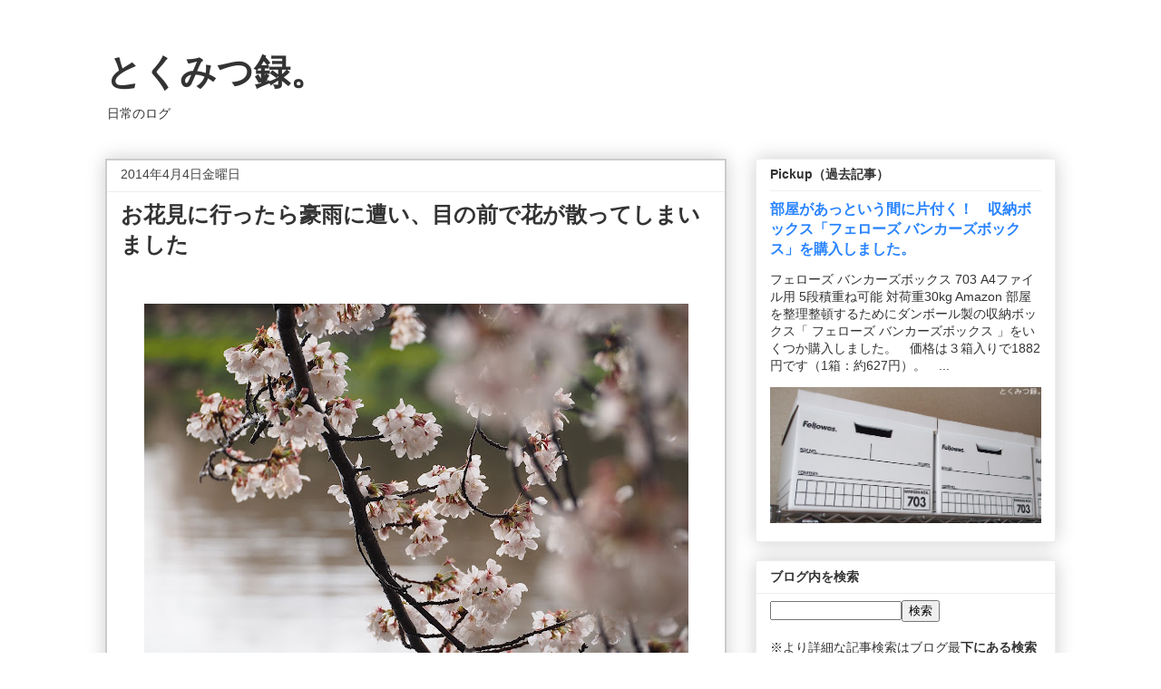

--- FILE ---
content_type: text/html; charset=UTF-8
request_url: https://www.tokumitu.com/2014/04/blog-post.html
body_size: 19611
content:
<!DOCTYPE html>
<html class='v2' dir='ltr' xmlns='http://www.w3.org/1999/xhtml' xmlns:b='http://www.google.com/2005/gml/b' xmlns:data='http://www.google.com/2005/gml/data' xmlns:expr='http://www.google.com/2005/gml/expr'>
<head>
<link href='https://www.blogger.com/static/v1/widgets/335934321-css_bundle_v2.css' rel='stylesheet' type='text/css'/>
<meta content='width=1100' name='viewport'/>
<meta content='text/html; charset=UTF-8' http-equiv='Content-Type'/>
<meta content='blogger' name='generator'/>
<link href='https://www.tokumitu.com/favicon.ico' rel='icon' type='image/x-icon'/>
<link href='https://www.tokumitu.com/2014/04/blog-post.html' rel='canonical'/>
<link rel="alternate" type="application/atom+xml" title="とくみつ録&#12290; - Atom" href="https://www.tokumitu.com/feeds/posts/default" />
<link rel="alternate" type="application/rss+xml" title="とくみつ録&#12290; - RSS" href="https://www.tokumitu.com/feeds/posts/default?alt=rss" />
<link rel="service.post" type="application/atom+xml" title="とくみつ録&#12290; - Atom" href="https://www.blogger.com/feeds/2571048830897493090/posts/default" />

<link rel="alternate" type="application/atom+xml" title="とくみつ録&#12290; - Atom" href="https://www.tokumitu.com/feeds/35720932660927373/comments/default" />
<!--Can't find substitution for tag [blog.ieCssRetrofitLinks]-->
<link href='https://blogger.googleusercontent.com/img/b/R29vZ2xl/AVvXsEgepFM_0c1rRx9o_LFsPyzIZx81eF9jpd9lLO8n-xcL1rhIw4LDauoSGLq78mHqnsLWUJH64iazHN4bjUW7wew8eDm7kmt-Vd4_Vc_rIxhX5mICv35fHgDv36LVzssWYIqOVg_P6FML-BXo/s600/P4040307.jpg' rel='image_src'/>
<meta content='https://www.tokumitu.com/2014/04/blog-post.html' property='og:url'/>
<meta content='お花見に行ったら豪雨に遭い、目の前で花が散ってしまいました' property='og:title'/>
<meta content='' property='og:description'/>
<meta content='https://blogger.googleusercontent.com/img/b/R29vZ2xl/AVvXsEgepFM_0c1rRx9o_LFsPyzIZx81eF9jpd9lLO8n-xcL1rhIw4LDauoSGLq78mHqnsLWUJH64iazHN4bjUW7wew8eDm7kmt-Vd4_Vc_rIxhX5mICv35fHgDv36LVzssWYIqOVg_P6FML-BXo/w1200-h630-p-k-no-nu/P4040307.jpg' property='og:image'/>
<title>とくみつ録&#12290;: お花見に行ったら豪雨に遭い&#12289;目の前で花が散ってしまいました</title>
<style id='page-skin-1' type='text/css'><!--
/*
-----------------------------------------------
Blogger Template Style
Name:     Awesome Inc.
Designer: Tina Chen
URL:      tinachen.org
----------------------------------------------- */
/* Variable definitions
====================
<Variable name="keycolor" description="Main Color" type="color" default="#ffffff"/>
<Group description="Page" selector="body">
<Variable name="body.font" description="Font" type="font"
default="normal normal 13px Arial, Tahoma, Helvetica, FreeSans, sans-serif"/>
<Variable name="body.background.color" description="Background Color" type="color" default="#000000"/>
<Variable name="body.text.color" description="Text Color" type="color" default="#ffffff"/>
</Group>
<Group description="Links" selector=".main-inner">
<Variable name="link.color" description="Link Color" type="color" default="#888888"/>
<Variable name="link.visited.color" description="Visited Color" type="color" default="#444444"/>
<Variable name="link.hover.color" description="Hover Color" type="color" default="#cccccc"/>
</Group>
<Group description="Blog Title" selector=".header h1">
<Variable name="header.font" description="Title Font" type="font"
default="normal bold 40px Arial, Tahoma, Helvetica, FreeSans, sans-serif"/>
<Variable name="header.text.color" description="Title Color" type="color" default="#333333" />
<Variable name="header.background.color" description="Header Background" type="color" default="transparent" />
</Group>
<Group description="Blog Description" selector=".header .description">
<Variable name="description.font" description="Font" type="font"
default="normal normal 14px Arial, Tahoma, Helvetica, FreeSans, sans-serif"/>
<Variable name="description.text.color" description="Text Color" type="color"
default="#333333" />
</Group>
<Group description="Tabs Text" selector=".tabs-inner .widget li a">
<Variable name="tabs.font" description="Font" type="font"
default="normal bold 14px Arial, Tahoma, Helvetica, FreeSans, sans-serif"/>
<Variable name="tabs.text.color" description="Text Color" type="color" default="#333333"/>
<Variable name="tabs.selected.text.color" description="Selected Color" type="color" default="#333333"/>
</Group>
<Group description="Tabs Background" selector=".tabs-outer .PageList">
<Variable name="tabs.background.color" description="Background Color" type="color" default="#141414"/>
<Variable name="tabs.selected.background.color" description="Selected Color" type="color" default="#444444"/>
<Variable name="tabs.border.color" description="Border Color" type="color" default="#eeeeee"/>
</Group>
<Group description="Date Header" selector=".main-inner .widget h2.date-header, .main-inner .widget h2.date-header span">
<Variable name="date.font" description="Font" type="font"
default="normal normal 14px Arial, Tahoma, Helvetica, FreeSans, sans-serif"/>
<Variable name="date.text.color" description="Text Color" type="color" default="#666666"/>
<Variable name="date.border.color" description="Border Color" type="color" default="#eeeeee"/>
</Group>
<Group description="Post Title" selector="h3.post-title, h4, h3.post-title a">
<Variable name="post.title.font" description="Font" type="font"
default="normal bold 22px Arial, Tahoma, Helvetica, FreeSans, sans-serif"/>
<Variable name="post.title.text.color" description="Text Color" type="color" default="#333333"/>
</Group>
<Group description="Post Background" selector=".post">
<Variable name="post.background.color" description="Background Color" type="color" default="#ffffff" />
<Variable name="post.border.color" description="Border Color" type="color" default="#eeeeee" />
<Variable name="post.border.bevel.color" description="Bevel Color" type="color" default="#eeeeee"/>
</Group>
<Group description="Gadget Title" selector="h2">
<Variable name="widget.title.font" description="Font" type="font"
default="normal bold 14px Arial, Tahoma, Helvetica, FreeSans, sans-serif"/>
<Variable name="widget.title.text.color" description="Text Color" type="color" default="#333333"/>
</Group>
<Group description="Gadget Text" selector=".sidebar .widget">
<Variable name="widget.font" description="Font" type="font"
default="normal normal 14px Arial, Tahoma, Helvetica, FreeSans, sans-serif"/>
<Variable name="widget.text.color" description="Text Color" type="color" default="#333333"/>
<Variable name="widget.alternate.text.color" description="Alternate Color" type="color" default="#666666"/>
</Group>
<Group description="Gadget Links" selector=".sidebar .widget">
<Variable name="widget.link.color" description="Link Color" type="color" default="#2883ff"/>
<Variable name="widget.link.visited.color" description="Visited Color" type="color" default="#2883ff"/>
<Variable name="widget.link.hover.color" description="Hover Color" type="color" default="#ff3778"/>
</Group>
<Group description="Gadget Background" selector=".sidebar .widget">
<Variable name="widget.background.color" description="Background Color" type="color" default="#141414"/>
<Variable name="widget.border.color" description="Border Color" type="color" default="#222222"/>
<Variable name="widget.border.bevel.color" description="Bevel Color" type="color" default="#000000"/>
</Group>
<Group description="Sidebar Background" selector=".column-left-inner .column-right-inner">
<Variable name="widget.outer.background.color" description="Background Color" type="color" default="transparent" />
</Group>
<Group description="Images" selector=".main-inner">
<Variable name="image.background.color" description="Background Color" type="color" default="transparent"/>
<Variable name="image.border.color" description="Border Color" type="color" default="transparent"/>
</Group>
<Group description="Feed" selector=".blog-feeds">
<Variable name="feed.text.color" description="Text Color" type="color" default="#333333"/>
</Group>
<Group description="Feed Links" selector=".blog-feeds">
<Variable name="feed.link.color" description="Link Color" type="color" default="#2883ff"/>
<Variable name="feed.link.visited.color" description="Visited Color" type="color" default="#2883ff"/>
<Variable name="feed.link.hover.color" description="Hover Color" type="color" default="#ff3778"/>
</Group>
<Group description="Pager" selector=".blog-pager">
<Variable name="pager.background.color" description="Background Color" type="color" default="#ffffff" />
</Group>
<Group description="Footer" selector=".footer-outer">
<Variable name="footer.background.color" description="Background Color" type="color" default="#ffffff" />
<Variable name="footer.text.color" description="Text Color" type="color" default="#333333" />
</Group>
<Variable name="title.shadow.spread" description="Title Shadow" type="length" default="-1px"/>
<Variable name="body.background" description="Body Background" type="background"
color="#ffffff"
default="$(color) none repeat scroll top left"/>
<Variable name="body.background.gradient.cap" description="Body Gradient Cap" type="url"
default="none"/>
<Variable name="body.background.size" description="Body Background Size" type="string" default="auto"/>
<Variable name="tabs.background.gradient" description="Tabs Background Gradient" type="url"
default="none"/>
<Variable name="header.background.gradient" description="Header Background Gradient" type="url" default="none" />
<Variable name="header.padding.top" description="Header Top Padding" type="length" default="22px" />
<Variable name="header.margin.top" description="Header Top Margin" type="length" default="0" />
<Variable name="header.margin.bottom" description="Header Bottom Margin" type="length" default="0" />
<Variable name="widget.padding.top" description="Widget Padding Top" type="length" default="8px" />
<Variable name="widget.padding.side" description="Widget Padding Side" type="length" default="15px" />
<Variable name="widget.outer.margin.top" description="Widget Top Margin" type="length" default="0" />
<Variable name="widget.outer.background.gradient" description="Gradient" type="url" default="none" />
<Variable name="widget.border.radius" description="Gadget Border Radius" type="length" default="0" />
<Variable name="outer.shadow.spread" description="Outer Shadow Size" type="length" default="0" />
<Variable name="date.header.border.radius.top" description="Date Header Border Radius Top" type="length" default="0" />
<Variable name="date.header.position" description="Date Header Position" type="length" default="15px" />
<Variable name="date.space" description="Date Space" type="length" default="30px" />
<Variable name="date.position" description="Date Float" type="string" default="static" />
<Variable name="date.padding.bottom" description="Date Padding Bottom" type="length" default="0" />
<Variable name="date.border.size" description="Date Border Size" type="length" default="0" />
<Variable name="date.background" description="Date Background" type="background" color="transparent"
default="$(color) none no-repeat scroll top left" />
<Variable name="date.first.border.radius.top" description="Date First top radius" type="length" default="0" />
<Variable name="date.last.space.bottom" description="Date Last Space Bottom" type="length"
default="20px" />
<Variable name="date.last.border.radius.bottom" description="Date Last bottom radius" type="length" default="0" />
<Variable name="post.first.padding.top" description="First Post Padding Top" type="length" default="0" />
<Variable name="image.shadow.spread" description="Image Shadow Size" type="length" default="0"/>
<Variable name="image.border.radius" description="Image Border Radius" type="length" default="0"/>
<Variable name="separator.outdent" description="Separator Outdent" type="length" default="15px" />
<Variable name="title.separator.border.size" description="Widget Title Border Size" type="length" default="1px" />
<Variable name="list.separator.border.size" description="List Separator Border Size" type="length" default="1px" />
<Variable name="shadow.spread" description="Shadow Size" type="length" default="0"/>
<Variable name="startSide" description="Side where text starts in blog language" type="automatic" default="left"/>
<Variable name="endSide" description="Side where text ends in blog language" type="automatic" default="right"/>
<Variable name="date.side" description="Side where date header is placed" type="string" default="right"/>
<Variable name="pager.border.radius.top" description="Pager Border Top Radius" type="length" default="0" />
<Variable name="pager.space.top" description="Pager Top Space" type="length" default="1em" />
<Variable name="footer.background.gradient" description="Background Gradient" type="url" default="none" />
<Variable name="mobile.background.size" description="Mobile Background Size" type="string"
default="auto"/>
<Variable name="mobile.background.overlay" description="Mobile Background Overlay" type="string"
default="transparent none repeat scroll top left"/>
<Variable name="mobile.button.color" description="Mobile Button Color" type="color" default="#ffffff" />
*/
/* Content
----------------------------------------------- */
body {
font-family:
'Helvetica Neue','メイリオ',
'ＭＳ Ｐゴシック',
Verdana, Arial,
'ヒラギノ角ゴ Pro W3',
'Hiragino Kaku Gothic Pro',
Osaka,
sans-serif;
color: #333333;
background: #ffffff none repeat scroll top left;
}
html body .content-outer {
min-width: 0;
max-width: 100%;
width: 100%;
}
a:link {
text-decoration: none;
color: #2883ff;
}
a:visited {
text-decoration: none;
color: #2883ff;
}
a:hover {
text-decoration: underline;
color: #ff3778;
}
.body-fauxcolumn-outer .cap-top {
position: absolute;
z-index: 1;
height: 276px;
width: 100%;
background: transparent none repeat-x scroll top left;
_background-image: none;
}
blockquote{
background-color: #fff;  /*背景色*/
padding: 5px 5px 5px 5px;  /*パディング幅&#65288;上&#12539;右&#12539;下&#12539;左&#65289;*/
border: #cccccc 1px solid;  /*まわりの枠&#65288;色&#12539;太さ&#12539;スタイル&#65289;*/
border-left: #cccccc 20px solid;  /*左の枠&#65288;色&#12539;太さ&#12539;スタイル&#65289;*/
margin: 3px 15px 3px 15px;  /*マージン幅&#65288;上&#12539;右&#12539;下&#12539;左&#65289;*/
}
blockquote.type2{
background : #fff;
padding: 15px 15px 15px 15px;
border:1px solid #bbb;
color:#111;
margin: 3px 15px 3px 15px;  /*マージン幅&#65288;上&#12539;右&#12539;下&#12539;左&#65289;*/
}
.youtube {
position: relative;
padding-bottom: 56.25%;
padding-top: 30px;
height: 0;
overflow: hidden;
margin-top: 20px;
margin-bottom: 20px;
}
.youtube iframe {
position: absolute;
top: 0;
left: 0;
width: 100%;
height: 100%;
}
.tablesample_01{
width: 100%;
border-collapse: collapse;
}
.tablesample_01 th{
padding: 7px;
text-align: left;
vertical-align: top;
color: #333;
background-color: #eee;
border: 1px solid #b9b9b9;
}
.tablesample_01 td{
padding: 7px;
background-color: #fff;
border: 1px solid #b9b9b9;
}
/* Columns
----------------------------------------------- */
.content-inner {
padding: 0;
}
.header-inner .section {
margin: 0 16px;
}
.tabs-inner .section {
margin: 0 16px;
}
.main-inner {
padding-top: 30px;
}
.main-inner .column-center-inner,
.main-inner .column-left-inner,
.main-inner .column-right-inner {
padding: 0 5px;
}
*+html body .main-inner .column-center-inner {
margin-top: -30px;
}
#layout .main-inner .column-center-inner {
margin-top: 0;
}
/* Header
----------------------------------------------- */
.header-outer {
margin: 0 0 0 0;
background: transparent none repeat scroll 0 0;
}
.Header h1 {
font: normal bold 40px Arial, Tahoma, Helvetica, FreeSans, sans-serif;
color: #333333;
text-shadow: 0 0 -1px #000000;
}
.Header h1 a {
color: #333333;
}
.Header .description {
font: normal normal 14px Arial, Tahoma, Helvetica, FreeSans, sans-serif;
color: #333333;
}
.header-inner .Header .titlewrapper,
.header-inner .Header .descriptionwrapper {
padding-left: 0;
padding-right: 0;
margin-bottom: 0;
}
.header-inner .Header .titlewrapper {
padding-top: 22px;
}
/* Tabs
----------------------------------------------- */
.tabs-outer {
overflow: hidden;
position: relative;
background: #ffffff;
}
#layout .tabs-outer {
overflow: visible;
}
.tabs-cap-top, .tabs-cap-bottom {
position: absolute;
width: 100%;
border-top: 0px solid #999999;
}
.tabs-cap-bottom {
bottom: 0;
}
.tabs-inner .widget li a {
display: inline-block;
margin: 0;
padding: .6em 1.5em;
font: normal bold 14px Arial, Tahoma, Helvetica, FreeSans, sans-serif;
color: #333333;
border-top: 1px solid #999999;
border-bottom: 1px solid #999999;
border-left: 1px solid #999999;
height: 16px;
line-height: 16px;
}
.tabs-inner .widget li:last-child a {
border-right: 1px solid #999999;
}
.tabs-inner .widget li.selected a, .tabs-inner .widget li a:hover {
background: #666666 url(//www.blogblog.com/1kt/awesomeinc/tabs_gradient_light.png) repeat-x scroll 0 -100px;
color: #ffffff;
}
/* Headings
----------------------------------------------- */
h2 {
font: normal bold 14px Arial, Tahoma, Helvetica, FreeSans, sans-serif;
color: #333333;
}
/* Widgets
----------------------------------------------- */
.main-inner .section {
margin: 0 27px;
padding: 0;
}
.main-inner .column-left-outer,
.main-inner .column-right-outer {
margin-top: 0;
}
#layout .main-inner .column-left-outer,
#layout .main-inner .column-right-outer {
margin-top: 0;
}
.main-inner .column-left-inner,
.main-inner .column-right-inner {
background: transparent none repeat 0 0;
-moz-box-shadow: 0 0 0 rgba(0, 0, 0, .2);
-webkit-box-shadow: 0 0 0 rgba(0, 0, 0, .2);
-goog-ms-box-shadow: 0 0 0 rgba(0, 0, 0, .2);
box-shadow: 0 0 0 rgba(0, 0, 0, .2);
-moz-border-radius: 0;
-webkit-border-radius: 0;
-goog-ms-border-radius: 0;
border-radius: 0;
}
#layout .main-inner .column-left-inner,
#layout .main-inner .column-right-inner {
margin-top: 0;
}
.sidebar .widget {
font-family:
'メイリオ',
'ＭＳ Ｐゴシック',
Verdana, Arial,
'ヒラギノ角ゴ Pro W3',
'Hiragino Kaku Gothic Pro',
Osaka,
sans-serif;
font-size: 14px;
color: #333333;
}
.sidebar .widget a:link {
color: #2883ff;
}
.sidebar .widget a:visited {
color: #2883ff;
}
.sidebar .widget a:hover {
color: #ff3778;
}
.sidebar .widget h2 {
text-shadow: 0 0 -1px #000000;
}
.main-inner .widget {
background-color: #ffffff;
border: 1px solid #eeeeee;
padding: 0 15px 15px;
margin: 20px -16px;
-moz-box-shadow: 0 0 20px rgba(0, 0, 0, .2);
-webkit-box-shadow: 0 0 20px rgba(0, 0, 0, .2);
-goog-ms-box-shadow: 0 0 20px rgba(0, 0, 0, .2);
box-shadow: 0 0 20px rgba(0, 0, 0, .2);
-moz-border-radius: 0;
-webkit-border-radius: 0;
-goog-ms-border-radius: 0;
border-radius: 0;
}
.main-inner .widget h2 {
margin: 0 -15px;
padding: .6em 15px .5em;
border-bottom: 1px solid transparent;
}
.footer-inner .widget h2 {
padding: 0 0 .4em;
border-bottom: 1px solid transparent;
}
.main-inner .widget h2 + div, .footer-inner .widget h2 + div {
border-top: 1px solid #eeeeee;
padding-top: 8px;
}
.main-inner .widget .widget-content {
margin: 0 -15px;
padding: 7px 15px 0;
}
.main-inner .widget ul, .main-inner .widget #ArchiveList ul.flat {
margin: -8px -15px 0;
padding: 0;
list-style: none;
}
.main-inner .widget #ArchiveList {
margin: -8px 0 0;
}
.main-inner .widget ul li, .main-inner .widget #ArchiveList ul.flat li {
padding: .5em 15px;
text-indent: 0;
color: #666666;
border-top: 1px solid #eeeeee;
border-bottom: 1px solid transparent;
}
.main-inner .widget #ArchiveList ul li {
padding-top: .25em;
padding-bottom: .25em;
}
.main-inner .widget ul li:first-child, .main-inner .widget #ArchiveList ul.flat li:first-child {
border-top: none;
}
.main-inner .widget ul li:last-child, .main-inner .widget #ArchiveList ul.flat li:last-child {
border-bottom: none;
}
.post-body {
position: relative;
}
.main-inner .widget .post-body ul {
padding: 0 2.5em;
margin: .5em 0;
list-style: disc;
}
.main-inner .widget .post-body ul li {
padding: 0.25em 0;
margin-bottom: .25em;
color: #333333;
border: none;
}
.footer-inner .widget ul {
padding: 0;
list-style: none;
}
.widget .zippy {
color: #666666;
}
/* Posts
----------------------------------------------- */
body .main-inner .Blog {
padding: 0;
margin-bottom: 1em;
background-color: transparent;
border: none;
-moz-box-shadow: 0 0 0 rgba(0, 0, 0, 0);
-webkit-box-shadow: 0 0 0 rgba(0, 0, 0, 0);
-goog-ms-box-shadow: 0 0 0 rgba(0, 0, 0, 0);
box-shadow: 0 0 0 rgba(0, 0, 0, 0);
}
.main-inner .section:last-child .Blog:last-child {
padding: 0;
margin-bottom: 1em;
}
.main-inner .widget h2.date-header {
margin: 0 -15px 1px;
padding: 0 0 0 0;
font: normal normal 14px Arial, Tahoma, Helvetica, FreeSans, sans-serif;
color: #444444;
background: transparent none no-repeat scroll top left;
border-top: 0 solid #eeeeee;
border-bottom: 1px solid transparent;
-moz-border-radius-topleft: 0;
-moz-border-radius-topright: 0;
-webkit-border-top-left-radius: 0;
-webkit-border-top-right-radius: 0;
border-top-left-radius: 0;
border-top-right-radius: 0;
position: static;
bottom: 100%;
right: 15px;
text-shadow: 0 0 -1px #000000;
}
.main-inner .widget h2.date-header span {
font: normal normal 14px Arial, Tahoma, Helvetica, FreeSans, sans-serif;
display: block;
padding: .5em 15px;
border-left: 0 solid #eeeeee;
border-right: 0 solid #eeeeee;
}
.date-outer {
position: relative;
margin: 30px 0 20px;
padding: 0 15px;
background-color: #ffffff;
border: 2px solid #ccc;
-moz-box-shadow: 0 0 20px rgba(0, 0, 0, .2);
-webkit-box-shadow: 0 0 20px rgba(0, 0, 0, .2);
-goog-ms-box-shadow: 0 0 20px rgba(0, 0, 0, .2);
box-shadow: 0 0 20px rgba(0, 0, 0, .2);
-moz-border-radius: 0;
-webkit-border-radius: 0;
-goog-ms-border-radius: 0;
border-radius: 0;
}
.date-outer:first-child {
margin-top: 0;
}
.date-outer:last-child {
margin-bottom: 20px;
-moz-border-radius-bottomleft: 0;
-moz-border-radius-bottomright: 0;
-webkit-border-bottom-left-radius: 0;
-webkit-border-bottom-right-radius: 0;
-goog-ms-border-bottom-left-radius: 0;
-goog-ms-border-bottom-right-radius: 0;
border-bottom-left-radius: 0;
border-bottom-right-radius: 0;
}
.date-posts {
margin: 0 -15px;
padding: 0 15px;
clear: both;
}
.post-outer, .inline-ad {
border-top: 2px solid #ccc;
margin: 0 -15px;
padding: 15px 15px;
}
.post-outer {
padding-bottom: 10px;
}
.post-outer:first-child {
padding-top: 0;
border-top: none;
}
.post-outer:last-child, .inline-ad:last-child {
border-bottom: none;
}
.post-body {
position: relative;
}
.post-body img {
padding: 8 0px;
background: transparent;
border: 1px solid transparent;
-moz-box-shadow: 0 0 0 rgba(0, 0, 0, .2);
-webkit-box-shadow: 0 0 0 rgba(0, 0, 0, .2);
box-shadow: 0 0 0 rgba(0, 0, 0, .2);
-moz-border-radius: 0;
-webkit-border-radius: 0;
border-radius: 0;
}
h3.post-title, h4 {
font-family:
'メイリオ',
'ＭＳ Ｐゴシック',
Verdana, Arial,
'ヒラギノ角ゴ Pro W3',
'Hiragino Kaku Gothic Pro',
Osaka,
sans-serif;
&#12288;font-size: 24px;
color: #333333;
}
h3.post-title a {
font-family:
'メイリオ',
'ＭＳ Ｐゴシック',
Verdana, Arial,
'ヒラギノ角ゴ Pro W3',
'Hiragino Kaku Gothic Pro',
Osaka,
sans-serif;
&#12288;font-size: 24px;
color: #333333;
}
h3.post-title a:hover {
color: #ff3778;
text-decoration: underline;
}
h4,h5,h6 {
font-family:
'メイリオ',
'ＭＳ Ｐゴシック',
Verdana, Arial,
'ヒラギノ角ゴ Pro W3',
'Hiragino Kaku Gothic Pro',
Osaka,
sans-serif;
font-size: 20px;
margin-bottom: 1.5em;
padding: 5px 0 5px 5px;
border-left: 10px solid #000000;
border-bottom: 3px solid #000000;
}
.post-header {
margin: 0 0 3em;
}
.post-body {
line-height: 2;
}
.post-outer h2 {
color: #333333;
}
.post-footer {
&#12288;background-color: #ededed;  /*背景色*/
margin: 3em 0 0;
&#12288;padding: 0 10px 0;
}
#blog-pager {
padding: 15px;
font-size: 120%;
background-color: #ffffff;
border: 1px solid #eeeeee;
-moz-box-shadow: 0 0 20px rgba(0, 0, 0, .2);
-webkit-box-shadow: 0 0 20px rgba(0, 0, 0, .2);
-goog-ms-box-shadow: 0 0 20px rgba(0, 0, 0, .2);
box-shadow: 0 0 20px rgba(0, 0, 0, .2);
-moz-border-radius: 0;
-webkit-border-radius: 0;
-goog-ms-border-radius: 0;
border-radius: 0;
-moz-border-radius-topleft: 0;
-moz-border-radius-topright: 0;
-webkit-border-top-left-radius: 0;
-webkit-border-top-right-radius: 0;
-goog-ms-border-top-left-radius: 0;
-goog-ms-border-top-right-radius: 0;
border-top-left-radius: 0;
border-top-right-radius-topright: 0;
margin-top: 1em;
}
.blog-feeds, .post-feeds {
margin: 1em 0;
text-align: center;
color: #333333;
}
.blog-feeds a, .post-feeds a {
color: #2883ff;
}
.blog-feeds a:visited, .post-feeds a:visited {
color: #2883ff;
}
.blog-feeds a:hover, .post-feeds a:hover {
color: #ff3778;
}
.post-outer .comments {
margin-top: 2em;
}
/* Comments
----------------------------------------------- */
.comments .comments-content .icon.blog-author {
background-repeat: no-repeat;
background-image: url([data-uri]);
}
.comments .comments-content .loadmore a {
border-top: 1px solid #999999;
border-bottom: 1px solid #999999;
}
.comments .continue {
border-top: 2px solid #999999;
}
/* Footer
----------------------------------------------- */
.footer-outer {
margin: -20px 0 -1px;
padding: 20px 0 0;
color: #333333;
overflow: hidden;
}
/* Mobile
----------------------------------------------- */
body.mobile {
background-size: auto;
}
.mobile .body-fauxcolumn-outer {
background: transparent none repeat scroll top left;
}
*+html body.mobile .main-inner .column-center-inner {
margin-top: 0;
}
.mobile .main-inner .widget {
padding: 0 0 15px;
}
.mobile .main-inner .widget h2 + div,
.mobile .footer-inner .widget h2 + div {
border-top: none;
padding-top: 0;
}
.mobile .footer-inner .widget h2 {
padding: 0.5em 0;
border-bottom: none;
}
.mobile .main-inner .widget .widget-content {
margin: 0;
padding: 7px 0 0;
}
.mobile .main-inner .widget ul,
.mobile .main-inner .widget #ArchiveList ul.flat {
margin: 0 -15px 0;
}
.mobile .main-inner .widget h2.date-header {
right: 0;
}
.mobile .date-header span {
padding: 0.4em 0;
}
.mobile .date-outer:first-child {
margin-bottom: 0;
border: 1px solid #eeeeee;
-moz-border-radius-topleft: 0;
-moz-border-radius-topright: 0;
-webkit-border-top-left-radius: 0;
-webkit-border-top-right-radius: 0;
-goog-ms-border-top-left-radius: 0;
-goog-ms-border-top-right-radius: 0;
border-top-left-radius: 0;
border-top-right-radius: 0;
}
.mobile .date-outer {
border-color: #eeeeee;
border-width: 0 1px 1px;
}
.mobile .date-outer:last-child {
margin-bottom: 0;
}
.mobile .main-inner {
padding: 0;
}
.mobile .header-inner .section {
margin: 0;
}
.mobile .post-outer, .mobile .inline-ad {
padding: 5px 0;
}
.mobile .tabs-inner .section {
margin: 0 10px;
}
.mobile .main-inner .widget h2 {
margin: 0;
padding: 0;
}
.mobile .main-inner .widget h2.date-header span {
padding: 0;
}
.mobile .main-inner .widget .widget-content {
margin: 0;
padding: 7px 0 0;
}
.mobile #blog-pager {
border: 1px solid transparent;
background: #ffffff none repeat scroll 0 0;
}
.mobile .date-posts {
margin: 0;
padding: 0;
}
.mobile .footer-fauxborder-left {
margin: 0;
border-top: inherit;
}
.mobile .main-inner .section:last-child .Blog:last-child {
margin-bottom: 0;
}
.mobile-index-contents {
color: #333333;
}
.mobile .mobile-link-button {
background: #2883ff url(//www.blogblog.com/1kt/awesomeinc/tabs_gradient_light.png) repeat scroll 0 0;
}
.mobile-link-button a:link, .mobile-link-button a:visited {
color: #ffffff;
}
.mobile .tabs-inner .PageList .widget-content {
background: transparent;
border-top: 1px solid;
border-color: #999999;
color: #333333;
}
.mobile .tabs-inner .PageList .widget-content .pagelist-arrow {
border-left: 1px solid #999999;
}

--></style>
<style id='template-skin-1' type='text/css'><!--
body {
min-width: 1080px;
}
.content-outer, .content-fauxcolumn-outer, .region-inner {
min-width: 1080px;
max-width: 1080px;
_width: 1080px;
}
.main-inner .columns {
padding-left: 0px;
padding-right: 363px;
}
.main-inner .fauxcolumn-center-outer {
left: 0px;
right: 363px;
/* IE6 does not respect left and right together */
_width: expression(this.parentNode.offsetWidth -
parseInt("0px") -
parseInt("363px") + 'px');
}
.main-inner .fauxcolumn-left-outer {
width: 0px;
}
.main-inner .fauxcolumn-right-outer {
width: 363px;
}
.main-inner .column-left-outer {
width: 0px;
right: 100%;
margin-left: -0px;
}
.main-inner .column-right-outer {
width: 363px;
margin-right: -363px;
}
#layout {
min-width: 0;
}
#layout .content-outer {
min-width: 0;
width: 800px;
}
#layout .region-inner {
min-width: 0;
width: auto;
}
--></style>
<link href='https://www.blogger.com/dyn-css/authorization.css?targetBlogID=2571048830897493090&amp;zx=7bcf0cbe-57d5-4bae-ab12-04e97e982998' media='none' onload='if(media!=&#39;all&#39;)media=&#39;all&#39;' rel='stylesheet'/><noscript><link href='https://www.blogger.com/dyn-css/authorization.css?targetBlogID=2571048830897493090&amp;zx=7bcf0cbe-57d5-4bae-ab12-04e97e982998' rel='stylesheet'/></noscript>
<meta name='google-adsense-platform-account' content='ca-host-pub-1556223355139109'/>
<meta name='google-adsense-platform-domain' content='blogspot.com'/>

<!-- data-ad-client=ca-pub-2623157824473779 -->

</head>
<body class='loading'>
<div class='navbar no-items section' id='navbar'>
</div>
<div class='body-fauxcolumns'>
<div class='fauxcolumn-outer body-fauxcolumn-outer'>
<div class='cap-top'>
<div class='cap-left'></div>
<div class='cap-right'></div>
</div>
<div class='fauxborder-left'>
<div class='fauxborder-right'></div>
<div class='fauxcolumn-inner'>
</div>
</div>
<div class='cap-bottom'>
<div class='cap-left'></div>
<div class='cap-right'></div>
</div>
</div>
</div>
<div class='content'>
<div class='content-fauxcolumns'>
<div class='fauxcolumn-outer content-fauxcolumn-outer'>
<div class='cap-top'>
<div class='cap-left'></div>
<div class='cap-right'></div>
</div>
<div class='fauxborder-left'>
<div class='fauxborder-right'></div>
<div class='fauxcolumn-inner'>
</div>
</div>
<div class='cap-bottom'>
<div class='cap-left'></div>
<div class='cap-right'></div>
</div>
</div>
</div>
<div class='content-outer'>
<div class='content-cap-top cap-top'>
<div class='cap-left'></div>
<div class='cap-right'></div>
</div>
<div class='fauxborder-left content-fauxborder-left'>
<div class='fauxborder-right content-fauxborder-right'></div>
<div class='content-inner'>
<header>
<div class='header-outer'>
<div class='header-cap-top cap-top'>
<div class='cap-left'></div>
<div class='cap-right'></div>
</div>
<div class='fauxborder-left header-fauxborder-left'>
<div class='fauxborder-right header-fauxborder-right'></div>
<div class='region-inner header-inner'>
<div class='header section' id='header'><div class='widget Header' data-version='1' id='Header1'>
<div id='header-inner'>
<div class='titlewrapper'>
<h1 class='title'>
<a href='https://www.tokumitu.com/'>
とくみつ録&#12290;
</a>
</h1>
</div>
<div class='descriptionwrapper'>
<p class='description'><span>日常のログ</span></p>
</div>
</div>
</div></div>
</div>
</div>
<div class='header-cap-bottom cap-bottom'>
<div class='cap-left'></div>
<div class='cap-right'></div>
</div>
</div>
</header>
<div class='tabs-outer'>
<div class='tabs-cap-top cap-top'>
<div class='cap-left'></div>
<div class='cap-right'></div>
</div>
<div class='fauxborder-left tabs-fauxborder-left'>
<div class='fauxborder-right tabs-fauxborder-right'></div>
<div class='region-inner tabs-inner'>
<div class='tabs no-items section' id='crosscol'></div>
<div class='tabs no-items section' id='crosscol-overflow'></div>
</div>
</div>
<div class='tabs-cap-bottom cap-bottom'>
<div class='cap-left'></div>
<div class='cap-right'></div>
</div>
</div>
<div class='main-outer'>
<div class='main-cap-top cap-top'>
<div class='cap-left'></div>
<div class='cap-right'></div>
</div>
<div class='fauxborder-left main-fauxborder-left'>
<div class='fauxborder-right main-fauxborder-right'></div>
<div class='region-inner main-inner'>
<div class='columns fauxcolumns'>
<div class='fauxcolumn-outer fauxcolumn-center-outer'>
<div class='cap-top'>
<div class='cap-left'></div>
<div class='cap-right'></div>
</div>
<div class='fauxborder-left'>
<div class='fauxborder-right'></div>
<div class='fauxcolumn-inner'>
</div>
</div>
<div class='cap-bottom'>
<div class='cap-left'></div>
<div class='cap-right'></div>
</div>
</div>
<div class='fauxcolumn-outer fauxcolumn-left-outer'>
<div class='cap-top'>
<div class='cap-left'></div>
<div class='cap-right'></div>
</div>
<div class='fauxborder-left'>
<div class='fauxborder-right'></div>
<div class='fauxcolumn-inner'>
</div>
</div>
<div class='cap-bottom'>
<div class='cap-left'></div>
<div class='cap-right'></div>
</div>
</div>
<div class='fauxcolumn-outer fauxcolumn-right-outer'>
<div class='cap-top'>
<div class='cap-left'></div>
<div class='cap-right'></div>
</div>
<div class='fauxborder-left'>
<div class='fauxborder-right'></div>
<div class='fauxcolumn-inner'>
</div>
</div>
<div class='cap-bottom'>
<div class='cap-left'></div>
<div class='cap-right'></div>
</div>
</div>
<!-- corrects IE6 width calculation -->
<div class='columns-inner'>
<div class='column-center-outer'>
<div class='column-center-inner'>
<div class='main section' id='main'><div class='widget Blog' data-version='1' id='Blog1'>
<div class='blog-posts hfeed'>
<!--Can't find substitution for tag [defaultAdStart]-->

          <div class="date-outer">
        
<h2 class='date-header'><span>2014年4月4日金曜日</span></h2>

          <div class="date-posts">
        
<div class='post-outer'>
<div class='post hentry' itemprop='blogPost' itemscope='itemscope' itemtype='http://schema.org/BlogPosting'>
<meta content='https://blogger.googleusercontent.com/img/b/R29vZ2xl/AVvXsEgepFM_0c1rRx9o_LFsPyzIZx81eF9jpd9lLO8n-xcL1rhIw4LDauoSGLq78mHqnsLWUJH64iazHN4bjUW7wew8eDm7kmt-Vd4_Vc_rIxhX5mICv35fHgDv36LVzssWYIqOVg_P6FML-BXo/s600/P4040307.jpg' itemprop='image_url'/>
<meta content='2571048830897493090' itemprop='blogId'/>
<meta content='35720932660927373' itemprop='postId'/>
<a name='35720932660927373'></a>
<h3 class='post-title entry-title' itemprop='name'>
お花見に行ったら豪雨に遭い&#12289;目の前で花が散ってしまいました
</h3>
<div class='post-header'>
<div class='post-header-line-1'></div>
</div>
<div class='post-body entry-content' id='post-body-35720932660927373' itemprop='description articleBody'>
<div align="center"><a href="https://blogger.googleusercontent.com/img/b/R29vZ2xl/AVvXsEgepFM_0c1rRx9o_LFsPyzIZx81eF9jpd9lLO8n-xcL1rhIw4LDauoSGLq78mHqnsLWUJH64iazHN4bjUW7wew8eDm7kmt-Vd4_Vc_rIxhX5mICv35fHgDv36LVzssWYIqOVg_P6FML-BXo/s1600/P4040307.jpg" imageanchor="1"><img border="0" src="https://blogger.googleusercontent.com/img/b/R29vZ2xl/AVvXsEgepFM_0c1rRx9o_LFsPyzIZx81eF9jpd9lLO8n-xcL1rhIw4LDauoSGLq78mHqnsLWUJH64iazHN4bjUW7wew8eDm7kmt-Vd4_Vc_rIxhX5mICv35fHgDv36LVzssWYIqOVg_P6FML-BXo/s600/P4040307.jpg" /></a><br />
カメラ&#65306;<a href="http://idea-server.net/hp/tokumitu/archives/10761611.html" target="_blank">OM-D E-M5</a>&#12288;レンズ&#65306;<a href="http://idea-server.net/hp/tokumitu/archives/11099687.html" target="_blank">LUMIX G X VARIO 35-100mm/F2.8</a></div><br />
桜が予想よりも早く満開になったのでお花見にでかけました&#12290;&#12288;そしたら途中でかなり強い雨が降ってきて&#12289;目の前で桜が散ってしまいました&#12290;<br />
<br />
<br />
<div align="center"><a href="https://blogger.googleusercontent.com/img/b/R29vZ2xl/AVvXsEhbNpgEoragnFd30M9MzA8MpjBx0NbNM0OE7eeWHrnRQAV3nNHIemQ-0KPh6EFOV0uhKvpQUaFKi1wccGRydDp3Yr32Rj_zchxpkUMAF1WVjvRB-YaVJfSX6oYqNPxZZWQi5cc3963h7nnX/s1600/P4040301.jpg" imageanchor="1"><img border="0" src="https://blogger.googleusercontent.com/img/b/R29vZ2xl/AVvXsEhbNpgEoragnFd30M9MzA8MpjBx0NbNM0OE7eeWHrnRQAV3nNHIemQ-0KPh6EFOV0uhKvpQUaFKi1wccGRydDp3Yr32Rj_zchxpkUMAF1WVjvRB-YaVJfSX6oYqNPxZZWQi5cc3963h7nnX/s600/P4040301.jpg" /></a></div>雨上がりに撮影&#12290;&#12288;シチュエーション的にはとても良い感じですが&#12289;花びらが少なくてちょっと寂しいなと&#12539;&#12539;&#12539;<br />
<br />
<a name="more"></a><br />
<h4 id="p1">2014年4月4日&#12288;お花見へ</h4><div align="center"><iframe allowfullscreen="" frameborder="0" height="338" src="//www.youtube.com/embed/Vv59gTp0jRo?rel=0" width="600"></iframe></div>今日はお昼くらいまで天気がよくて絶好のお花見日和でした&#12290;&#12288;家を出るときに雲が出てきて雨がぽつりぽつりと降ってきたものの&#12289;まだ雲の隙間から青空が見えてたので&#12300;すぐ止むだろう&#12301;と楽観してました&#12290;&#12288;でもそれから止むことなく激しくなる一方&#12290;&#12288;花びらも雨に打たれ勢いよく散ってます&#65288;上動画&#65289;<br />
<br />
<br />
しばらくしすると雷も聞こえてきました&#12290;&#12288;その雷がどんどん近づいてくるので身の危険を感じ&#12289;建物で雨宿りしてたら&#12539;&#12539;&#12539;<br />
<br />
<br />
<div align="center"><iframe allowtransparency="true" frameborder="0" height="710" scrolling="no" src="//instagram.com/p/mW9tUWOl2w/embed/" width="612"></iframe></div>豪雨となりました&#12290;&#12288;雨宿り出来てよかったよ&#65374;&#12290;<br />
<br />
<br />
<div align="center"><a href="https://blogger.googleusercontent.com/img/b/R29vZ2xl/AVvXsEgJ2gFR6utEpBQQfTvhmaaDR4zDFso2tsyRkkqk3_JnU6WvXu4BRfZO6K7-OD7F-iu1DkIugE5CYM8IJot20K_jNDfvKu771M0Fbupj_hoHECWdcMR8i-KjYlbqG0dvCpDZTbc5OIiGQ_v6/s1600/P4040264.jpg" imageanchor="1"><img border="0" src="https://blogger.googleusercontent.com/img/b/R29vZ2xl/AVvXsEgJ2gFR6utEpBQQfTvhmaaDR4zDFso2tsyRkkqk3_JnU6WvXu4BRfZO6K7-OD7F-iu1DkIugE5CYM8IJot20K_jNDfvKu771M0Fbupj_hoHECWdcMR8i-KjYlbqG0dvCpDZTbc5OIiGQ_v6/s600/P4040264.jpg" /></a><br />
雨上がり</div><br />
<br />
<div align="center"><a href="https://blogger.googleusercontent.com/img/b/R29vZ2xl/AVvXsEj5tEMhhPSpZjYwy2m902teEYzHbxAM-t9BuBMNxfbJw6Arxtznz_MljiHG04uLeIHG9RlRDEX9_KZec_fQ-rslY35Fpx1QP1A5lRdpKmGN42I9tmhF_bAprt-vy1JfL775_Rsr_x0VRgTy/s1600/P4040370.jpg" imageanchor="1"><img border="0" src="https://blogger.googleusercontent.com/img/b/R29vZ2xl/AVvXsEj5tEMhhPSpZjYwy2m902teEYzHbxAM-t9BuBMNxfbJw6Arxtznz_MljiHG04uLeIHG9RlRDEX9_KZec_fQ-rslY35Fpx1QP1A5lRdpKmGN42I9tmhF_bAprt-vy1JfL775_Rsr_x0VRgTy/s600/P4040370.jpg" /></a></div>今週の<a href="http://www.tokumitu.com/2014/04/2014.html" target="_blank">月曜日にはまだ５&#65374;７分咲き</a>だったのですが&#12289;土日を待たずにこんな風になってしまいました&#12290;&#12288;今年の桜は短命すぎる&#12539;&#12539;&#12539;<br />
<br />
<br />
<div align="center"><a href="https://blogger.googleusercontent.com/img/b/R29vZ2xl/AVvXsEjM9sp6V9tuChZ7wbEAl2QxkC88GcQNI0KWtI9gr8C_MAz6yFsBO2cA8HkLhVTRja_aIQlPUTezjXByO36Cn9svfhysk-Sejk4vT84cFz2oPOOj_2WppseIPIVXzgG_Sfr4gTreBJx46PSz/s1600/P4040281.jpg" imageanchor="1"><img border="0" src="https://blogger.googleusercontent.com/img/b/R29vZ2xl/AVvXsEjM9sp6V9tuChZ7wbEAl2QxkC88GcQNI0KWtI9gr8C_MAz6yFsBO2cA8HkLhVTRja_aIQlPUTezjXByO36Cn9svfhysk-Sejk4vT84cFz2oPOOj_2WppseIPIVXzgG_Sfr4gTreBJx46PSz/s600/P4040281.jpg" /></a></div><br />
<br />
<div align="center"><a href="https://blogger.googleusercontent.com/img/b/R29vZ2xl/AVvXsEjkvZRXV7m0RoGuw7_dWCrIGYx0TCFbsc-k48-3xNyMr4dYBROtUABZk5t5UBjcdvDOG-zUbYxTc4eXKNdKxeNVYulDKK8e_lPFKsbSfwC23r5rajRGi6644vUDHLeXBY1P7nCRfy_ZK9Su/s1600/P4040305.jpg" imageanchor="1"><img border="0" src="https://blogger.googleusercontent.com/img/b/R29vZ2xl/AVvXsEjkvZRXV7m0RoGuw7_dWCrIGYx0TCFbsc-k48-3xNyMr4dYBROtUABZk5t5UBjcdvDOG-zUbYxTc4eXKNdKxeNVYulDKK8e_lPFKsbSfwC23r5rajRGi6644vUDHLeXBY1P7nCRfy_ZK9Su/s600/P4040305.jpg" /></a></div><br />
<br />
<div align="center"><a href="https://blogger.googleusercontent.com/img/b/R29vZ2xl/AVvXsEgFZacEHjq-iX8NrcGjOLfGCXeaHLIswDexIYUp9C9T74NaZbOF_pQUAteQVV0UAgN9_sQ-9oZrZmpGgnABDDnbVfK1_pYAu4FkrZuLRiPdYngvDwSF0JWz6s2qG-_1AnaggmbKFv38hfym/s1600/P4040313.jpg" imageanchor="1"><img border="0" src="https://blogger.googleusercontent.com/img/b/R29vZ2xl/AVvXsEgFZacEHjq-iX8NrcGjOLfGCXeaHLIswDexIYUp9C9T74NaZbOF_pQUAteQVV0UAgN9_sQ-9oZrZmpGgnABDDnbVfK1_pYAu4FkrZuLRiPdYngvDwSF0JWz6s2qG-_1AnaggmbKFv38hfym/s600/P4040313.jpg" /></a></div><br />
<br />
<div align="center"><a href="https://blogger.googleusercontent.com/img/b/R29vZ2xl/AVvXsEjz6bF47s_GcTZiuHTnbTp75MgO3U1JrKlFoKo32MtzrqYgX2-Z6ep-yBzIll_Nhw8qGtB_eVQjKnxiPMwG9V8PUoLxQtcEJgi21JF8Ptueng-ymtMPUPPiIiBzXhUN5i7B2F8avGIEIhl1/s1600/P4040378.jpg" imageanchor="1"><img border="0" src="https://blogger.googleusercontent.com/img/b/R29vZ2xl/AVvXsEjz6bF47s_GcTZiuHTnbTp75MgO3U1JrKlFoKo32MtzrqYgX2-Z6ep-yBzIll_Nhw8qGtB_eVQjKnxiPMwG9V8PUoLxQtcEJgi21JF8Ptueng-ymtMPUPPiIiBzXhUN5i7B2F8avGIEIhl1/s600/P4040378.jpg" /></a></div><br />
<br />
<div align="center"><a href="https://blogger.googleusercontent.com/img/b/R29vZ2xl/AVvXsEhweKQhrLeAyUxHobtTSM8wd4oT5tOyxwsa9OfXE-ckefG893LYFeDj5Cwdvez2NBtxq6TMEllCuXT_Qx4j8-480CqH9YDNgPyWyH-QMacf4p9LAw-NouwivwEmfKdG18zJjOIMqwha5WoS/s1600/P4040334.jpg" imageanchor="1"><img border="0" src="https://blogger.googleusercontent.com/img/b/R29vZ2xl/AVvXsEhweKQhrLeAyUxHobtTSM8wd4oT5tOyxwsa9OfXE-ckefG893LYFeDj5Cwdvez2NBtxq6TMEllCuXT_Qx4j8-480CqH9YDNgPyWyH-QMacf4p9LAw-NouwivwEmfKdG18zJjOIMqwha5WoS/s600/P4040334.jpg" /></a></div><br />
<br />
<div align="center"><a href="https://blogger.googleusercontent.com/img/b/R29vZ2xl/AVvXsEgqQaTV6sMacs-9w3KGjdF2rzKxigJyTGEh2kPH07r4wdnh6R4ZYWy07G5Hebb4vJKe05WA_wEpR7-Nf4NV7V3Xm88n77HPhjV51cwuqctkvn78FVc6O7UCKUQc7YENeZ6UqcdqIgFQWg5-/s1600/P4040393.jpg" imageanchor="1"><img border="0" src="https://blogger.googleusercontent.com/img/b/R29vZ2xl/AVvXsEgqQaTV6sMacs-9w3KGjdF2rzKxigJyTGEh2kPH07r4wdnh6R4ZYWy07G5Hebb4vJKe05WA_wEpR7-Nf4NV7V3Xm88n77HPhjV51cwuqctkvn78FVc6O7UCKUQc7YENeZ6UqcdqIgFQWg5-/s600/P4040393.jpg" /></a></div>排水口付近に溜まった桜の花びら<br />
<br />
<br />
<div align="center"><a href="https://blogger.googleusercontent.com/img/b/R29vZ2xl/AVvXsEgBy3rD5k94SbnllX6tu0cf9h7NdoR_wD_ZPpJFHbaXoBoES4jXZBB0oVfTJe1Mq-uDzvmKTpaTzKwi-7CcAmN9YSp7rnMXTBHHKLNX90ZboQsRWPkLoc6pOomaFkjEVwIgw9AVhqzNwRPH/s1600/P4040434.jpg" imageanchor="1"><img border="0" src="https://blogger.googleusercontent.com/img/b/R29vZ2xl/AVvXsEgBy3rD5k94SbnllX6tu0cf9h7NdoR_wD_ZPpJFHbaXoBoES4jXZBB0oVfTJe1Mq-uDzvmKTpaTzKwi-7CcAmN9YSp7rnMXTBHHKLNX90ZboQsRWPkLoc6pOomaFkjEVwIgw9AVhqzNwRPH/s600/P4040434.jpg" /></a><br />
川</div><br />
<br />
関連記事&#12288;<img alt="さくら　これまた" border="0" height="44" src="https://lh3.googleusercontent.com/blogger_img_proxy/AEn0k_sC9tyNg5Dek-JzoBT-IRXqHk24mqT0O6QBrxqQryqOJG6RFkXEobLdeuuVyU_fJ3y_h_IU5HO4-OUFohBPhlv4xMXHXaNl3-HWfA5x=s0-d" width="41"><br />
&#9632; <a href="http://www.tokumitu.com/2014/04/2014.html">そろそろ桜が見頃ですね&#12288;2014</a><br />
&#9632; <a href="http://idea-server.net/hp/tokumitu/archives/11136106.html" target="_blank">&#12300;FUJIFILM X100S&#12301;を持ってお花見へ</a><br />
&#9632; <a href="http://www.tokumitu.com/2012/04/2012.html">観桜&#12288;2012</a>
<div style='clear: both;'></div>
</div>
<div class='post-footer'>
<div class='post-footer-line post-footer-line-1'><div class='post-share-buttons goog-inline-block'>
<a class='goog-inline-block share-button sb-email' href='https://www.blogger.com/share-post.g?blogID=2571048830897493090&postID=35720932660927373&target=email' target='_blank' title='メールで送信'><span class='share-button-link-text'>メールで送信</span></a><a class='goog-inline-block share-button sb-blog' href='https://www.blogger.com/share-post.g?blogID=2571048830897493090&postID=35720932660927373&target=blog' onclick='window.open(this.href, "_blank", "height=270,width=475"); return false;' target='_blank' title='BlogThis!'><span class='share-button-link-text'>BlogThis!</span></a><a class='goog-inline-block share-button sb-twitter' href='https://www.blogger.com/share-post.g?blogID=2571048830897493090&postID=35720932660927373&target=twitter' target='_blank' title='X で共有'><span class='share-button-link-text'>X で共有</span></a><a class='goog-inline-block share-button sb-facebook' href='https://www.blogger.com/share-post.g?blogID=2571048830897493090&postID=35720932660927373&target=facebook' onclick='window.open(this.href, "_blank", "height=430,width=640"); return false;' target='_blank' title='Facebook で共有する'><span class='share-button-link-text'>Facebook で共有する</span></a><a class='goog-inline-block share-button sb-pinterest' href='https://www.blogger.com/share-post.g?blogID=2571048830897493090&postID=35720932660927373&target=pinterest' target='_blank' title='Pinterest に共有'><span class='share-button-link-text'>Pinterest に共有</span></a>
</div>
</div>
<div class='post-footer-line post-footer-line-2'><span class='post-labels'>
</span>
<span class='post-icons'>
<span class='item-control blog-admin pid-484509384'>
<a href='https://www.blogger.com/post-edit.g?blogID=2571048830897493090&postID=35720932660927373&from=pencil' title='投稿を編集'>
<img alt='' class='icon-action' height='18' src='https://resources.blogblog.com/img/icon18_edit_allbkg.gif' width='18'/>
</a>
</span>
</span>
</div>
<div class='post-footer-line post-footer-line-3'></div>
</div>
</div>
<div class='comments' id='comments'>
<a name='comments'></a>
</div>
</div>
<!--Can't find substitution for tag [defaultAdEnd]-->
<div class='inline-ad'>
</div>
<!--Can't find substitution for tag [adStart]-->

        </div></div>
      
<!--Can't find substitution for tag [adEnd]-->
</div>
<div class='blog-pager' id='blog-pager'>
<span id='blog-pager-newer-link'>
<a class='blog-pager-newer-link' href='https://www.tokumitu.com/2014/04/blogger-3.html' id='Blog1_blog-pager-newer-link' title='次の投稿'><strong>&#65308;&#65308;&#65308; 新しい記事</strong></a>
</span>
<span id='blog-pager-older-link'>
<a class='blog-pager-older-link' href='https://www.tokumitu.com/2014/04/black-pawn.html' id='Blog1_blog-pager-older-link' title='前の投稿'><strong>以前の記事 &#65310;&#65310;&#65310;</strong></a>
</span>
<a class='home-link' href='https://www.tokumitu.com/'>ホーム</a>
</div>
<div class='clear'></div>
</div></div>
</div>
</div>
<div class='column-left-outer'>
<div class='column-left-inner'>
<aside>
</aside>
</div>
</div>
<div class='column-right-outer'>
<div class='column-right-inner'>
<aside>
<div class='sidebar section' id='sidebar-right-1'><div class='widget FeaturedPost' data-version='1' id='FeaturedPost1'>
<h2 class='title'>Pickup&#65288;過去記事&#65289;</h2>
<div class='post-summary'>
<h3><a href='https://www.tokumitu.com/2015/06/blog-post_28.html'>部屋があっという間に片付く&#65281;&#12288;収納ボックス&#12300;フェローズ バンカーズボックス&#12301;を購入しました&#12290;</a></h3>
<p>
  フェローズ バンカーズボックス 703 A4ファイル用 5段積重ね可能 対荷重30kg  Amazon   部屋を整理整頓するためにダンボール製の収納ボックス&#12300; フェローズ バンカーズボックス &#12301;をいくつか購入しました&#12290;&#12288;価格は３箱入りで1882円です&#65288;1箱&#65306;約627円&#65289;&#12290;&#12288;...
</p>
<img class='image' src='https://blogger.googleusercontent.com/img/b/R29vZ2xl/AVvXsEitHKPfKroRYz79H5hur3rgtJrT9ZuSOGPFuujXrm2UvnkNSfOd4bNq_WO99Fx30hpZ9Lal5WFOKlCSAZl90GeQBfAb9LIOD_6Bc4hDLS4kFOarq7Cei-cG0_W0VLSFXAcO7ARnCWPiAepK/s640/P6160020.jpg'/>
</div>
<style type='text/css'>
    .image {
      width: 100%;
    }
  </style>
<div class='clear'></div>
</div><div class='widget HTML' data-version='1' id='HTML2'>
<h2 class='title'>ブログ内を検索</h2>
<div class='widget-content'>
<form action="/search" method="get"><input name="q" type="text" size="16"/><input value="検索" type="submit"/></form>
<br />
&#8251;より詳細な記事検索はブログ最<span style="font-weight:bold;">下にある検索枠</span>をご利用ください
</div>
<div class='clear'></div>
</div><div class='widget HTML' data-version='1' id='HTML8'>
<h2 class='title'>カテゴリ</h2>
<div class='widget-content'>
<a href="http://www.tokumitu.com/search/label/PC">PC</a>
<hr size="1" color="#dddddd" />
<a href="http://www.tokumitu.com/search/label/PC%E5%91%A8%E8%BE%BA"> PC周辺</a>
<hr size="1" color="#dddddd" />
<a href="http://www.tokumitu.com/search/label/%E3%82%A2%E3%83%97%E3%83%AA%E3%83%BB%E3%82%BD%E3%83%95%E3%83%88%E3%82%A6%E3%82%A7%E3%82%A2">アプリ&#12539;ソフトウェア</a>
<hr size="1" color="#dddddd" />
<a href="http://www.tokumitu.com/search/label/%E3%82%AA%E3%83%BC%E3%83%87%E3%82%A3%E3%82%AA%E3%80%81AV%E6%A9%9F%E5%99%A8">オーディオ&#12289;AV機器</a>
<hr size="1" color="#dddddd" />
<a href="http://www.tokumitu.com/search/label/%E3%82%AB%E3%83%A1%E3%83%A9">カメラ関連</a>
<hr size="1" color="#dddddd" />
<a href="http://www.tokumitu.com/search/label/%E5%AE%B6%E9%9B%BB">家電系</a>
<hr size="1" color="#dddddd" />
<a href="http://www.tokumitu.com/search/label/%E6%90%BA%E5%B8%AF%E7%AB%AF%E6%9C%AB%E3%80%81%E3%83%A2%E3%83%90%E3%82%A4%E3%83%AB">携帯端末&#12289;モバイル</a>
<hr size="1" color="#dddddd" />
<a href="http://www.tokumitu.com/search/label/%E7%94%9F%E6%B4%BB%E3%80%81%E3%82%B0%E3%83%83%E3%82%BA%E3%80%81%E9%9B%91%E8%B2%A8">生活&#12289;グッズ&#12289;雑貨</a>
<hr size="1" color="#dddddd" />
<a href="http://www.tokumitu.com/search/label/%E9%A3%9F">食</a>
<hr size="1" color="#dddddd" />
<a href="http://www.tokumitu.com/search/label/%E8%89%AF%E5%93%81%E3%83%BB%E5%AE%9A%E7%95%AA">良品&#12539;定番</a>
<hr size="1" color="#cccccc" />
<a href="http://www.tokumitu.com/p/blog-page_17.html">セール情報</a>
</div>
<div class='clear'></div>
</div><div class='widget BlogArchive' data-version='1' id='BlogArchive1'>
<h2>過去の記事</h2>
<div class='widget-content'>
<div id='ArchiveList'>
<div id='BlogArchive1_ArchiveList'>
<select id='BlogArchive1_ArchiveMenu'>
<option value=''>過去の記事</option>
<option value='https://www.tokumitu.com/2025/05/'>5月 2025 (1)</option>
<option value='https://www.tokumitu.com/2025/04/'>4月 2025 (1)</option>
<option value='https://www.tokumitu.com/2024/08/'>8月 2024 (1)</option>
<option value='https://www.tokumitu.com/2024/05/'>5月 2024 (1)</option>
<option value='https://www.tokumitu.com/2024/02/'>2月 2024 (1)</option>
<option value='https://www.tokumitu.com/2024/01/'>1月 2024 (1)</option>
<option value='https://www.tokumitu.com/2023/09/'>9月 2023 (1)</option>
<option value='https://www.tokumitu.com/2023/08/'>8月 2023 (2)</option>
<option value='https://www.tokumitu.com/2023/07/'>7月 2023 (1)</option>
<option value='https://www.tokumitu.com/2022/11/'>11月 2022 (1)</option>
<option value='https://www.tokumitu.com/2022/10/'>10月 2022 (1)</option>
<option value='https://www.tokumitu.com/2022/08/'>8月 2022 (1)</option>
<option value='https://www.tokumitu.com/2022/07/'>7月 2022 (1)</option>
<option value='https://www.tokumitu.com/2022/06/'>6月 2022 (1)</option>
<option value='https://www.tokumitu.com/2022/05/'>5月 2022 (2)</option>
<option value='https://www.tokumitu.com/2021/12/'>12月 2021 (2)</option>
<option value='https://www.tokumitu.com/2020/05/'>5月 2020 (4)</option>
<option value='https://www.tokumitu.com/2020/04/'>4月 2020 (2)</option>
<option value='https://www.tokumitu.com/2020/03/'>3月 2020 (1)</option>
<option value='https://www.tokumitu.com/2019/11/'>11月 2019 (1)</option>
<option value='https://www.tokumitu.com/2019/10/'>10月 2019 (4)</option>
<option value='https://www.tokumitu.com/2019/09/'>9月 2019 (1)</option>
<option value='https://www.tokumitu.com/2019/08/'>8月 2019 (1)</option>
<option value='https://www.tokumitu.com/2018/11/'>11月 2018 (1)</option>
<option value='https://www.tokumitu.com/2018/10/'>10月 2018 (4)</option>
<option value='https://www.tokumitu.com/2018/08/'>8月 2018 (5)</option>
<option value='https://www.tokumitu.com/2018/07/'>7月 2018 (1)</option>
<option value='https://www.tokumitu.com/2018/06/'>6月 2018 (1)</option>
<option value='https://www.tokumitu.com/2018/05/'>5月 2018 (2)</option>
<option value='https://www.tokumitu.com/2018/04/'>4月 2018 (1)</option>
<option value='https://www.tokumitu.com/2018/01/'>1月 2018 (1)</option>
<option value='https://www.tokumitu.com/2017/12/'>12月 2017 (1)</option>
<option value='https://www.tokumitu.com/2017/11/'>11月 2017 (8)</option>
<option value='https://www.tokumitu.com/2017/10/'>10月 2017 (13)</option>
<option value='https://www.tokumitu.com/2017/09/'>9月 2017 (17)</option>
<option value='https://www.tokumitu.com/2017/08/'>8月 2017 (18)</option>
<option value='https://www.tokumitu.com/2017/07/'>7月 2017 (19)</option>
<option value='https://www.tokumitu.com/2017/06/'>6月 2017 (12)</option>
<option value='https://www.tokumitu.com/2017/05/'>5月 2017 (20)</option>
<option value='https://www.tokumitu.com/2017/04/'>4月 2017 (13)</option>
<option value='https://www.tokumitu.com/2017/03/'>3月 2017 (27)</option>
<option value='https://www.tokumitu.com/2017/02/'>2月 2017 (15)</option>
<option value='https://www.tokumitu.com/2017/01/'>1月 2017 (27)</option>
<option value='https://www.tokumitu.com/2016/12/'>12月 2016 (20)</option>
<option value='https://www.tokumitu.com/2016/11/'>11月 2016 (15)</option>
<option value='https://www.tokumitu.com/2016/10/'>10月 2016 (7)</option>
<option value='https://www.tokumitu.com/2016/09/'>9月 2016 (12)</option>
<option value='https://www.tokumitu.com/2016/08/'>8月 2016 (13)</option>
<option value='https://www.tokumitu.com/2016/07/'>7月 2016 (12)</option>
<option value='https://www.tokumitu.com/2016/06/'>6月 2016 (1)</option>
<option value='https://www.tokumitu.com/2016/05/'>5月 2016 (22)</option>
<option value='https://www.tokumitu.com/2016/04/'>4月 2016 (33)</option>
<option value='https://www.tokumitu.com/2016/03/'>3月 2016 (28)</option>
<option value='https://www.tokumitu.com/2016/02/'>2月 2016 (32)</option>
<option value='https://www.tokumitu.com/2016/01/'>1月 2016 (43)</option>
<option value='https://www.tokumitu.com/2015/12/'>12月 2015 (35)</option>
<option value='https://www.tokumitu.com/2015/11/'>11月 2015 (41)</option>
<option value='https://www.tokumitu.com/2015/10/'>10月 2015 (43)</option>
<option value='https://www.tokumitu.com/2015/09/'>9月 2015 (24)</option>
<option value='https://www.tokumitu.com/2015/08/'>8月 2015 (18)</option>
<option value='https://www.tokumitu.com/2015/07/'>7月 2015 (31)</option>
<option value='https://www.tokumitu.com/2015/06/'>6月 2015 (20)</option>
<option value='https://www.tokumitu.com/2015/05/'>5月 2015 (26)</option>
<option value='https://www.tokumitu.com/2015/04/'>4月 2015 (17)</option>
<option value='https://www.tokumitu.com/2015/03/'>3月 2015 (18)</option>
<option value='https://www.tokumitu.com/2015/02/'>2月 2015 (4)</option>
<option value='https://www.tokumitu.com/2015/01/'>1月 2015 (21)</option>
<option value='https://www.tokumitu.com/2014/12/'>12月 2014 (22)</option>
<option value='https://www.tokumitu.com/2014/11/'>11月 2014 (15)</option>
<option value='https://www.tokumitu.com/2014/10/'>10月 2014 (19)</option>
<option value='https://www.tokumitu.com/2014/09/'>9月 2014 (22)</option>
<option value='https://www.tokumitu.com/2014/08/'>8月 2014 (20)</option>
<option value='https://www.tokumitu.com/2014/07/'>7月 2014 (26)</option>
<option value='https://www.tokumitu.com/2014/06/'>6月 2014 (27)</option>
<option value='https://www.tokumitu.com/2014/05/'>5月 2014 (35)</option>
<option value='https://www.tokumitu.com/2014/04/'>4月 2014 (29)</option>
<option value='https://www.tokumitu.com/2014/03/'>3月 2014 (36)</option>
<option value='https://www.tokumitu.com/2014/02/'>2月 2014 (35)</option>
<option value='https://www.tokumitu.com/2014/01/'>1月 2014 (20)</option>
<option value='https://www.tokumitu.com/2013/12/'>12月 2013 (7)</option>
<option value='https://www.tokumitu.com/2013/11/'>11月 2013 (11)</option>
<option value='https://www.tokumitu.com/2013/10/'>10月 2013 (10)</option>
<option value='https://www.tokumitu.com/2013/09/'>9月 2013 (5)</option>
<option value='https://www.tokumitu.com/2013/08/'>8月 2013 (4)</option>
<option value='https://www.tokumitu.com/2013/07/'>7月 2013 (17)</option>
<option value='https://www.tokumitu.com/2013/06/'>6月 2013 (4)</option>
<option value='https://www.tokumitu.com/2013/05/'>5月 2013 (8)</option>
<option value='https://www.tokumitu.com/2013/04/'>4月 2013 (7)</option>
<option value='https://www.tokumitu.com/2013/03/'>3月 2013 (2)</option>
<option value='https://www.tokumitu.com/2013/02/'>2月 2013 (4)</option>
<option value='https://www.tokumitu.com/2013/01/'>1月 2013 (5)</option>
<option value='https://www.tokumitu.com/2012/12/'>12月 2012 (4)</option>
<option value='https://www.tokumitu.com/2012/11/'>11月 2012 (3)</option>
<option value='https://www.tokumitu.com/2012/10/'>10月 2012 (6)</option>
<option value='https://www.tokumitu.com/2012/09/'>9月 2012 (6)</option>
<option value='https://www.tokumitu.com/2012/08/'>8月 2012 (5)</option>
<option value='https://www.tokumitu.com/2012/07/'>7月 2012 (8)</option>
<option value='https://www.tokumitu.com/2012/06/'>6月 2012 (4)</option>
<option value='https://www.tokumitu.com/2012/05/'>5月 2012 (4)</option>
<option value='https://www.tokumitu.com/2012/04/'>4月 2012 (6)</option>
<option value='https://www.tokumitu.com/2012/03/'>3月 2012 (7)</option>
<option value='https://www.tokumitu.com/2012/02/'>2月 2012 (9)</option>
<option value='https://www.tokumitu.com/2012/01/'>1月 2012 (4)</option>
<option value='https://www.tokumitu.com/2011/12/'>12月 2011 (5)</option>
<option value='https://www.tokumitu.com/2011/11/'>11月 2011 (6)</option>
<option value='https://www.tokumitu.com/2011/10/'>10月 2011 (9)</option>
<option value='https://www.tokumitu.com/2011/09/'>9月 2011 (8)</option>
<option value='https://www.tokumitu.com/2011/08/'>8月 2011 (2)</option>
<option value='https://www.tokumitu.com/2011/07/'>7月 2011 (7)</option>
<option value='https://www.tokumitu.com/2011/06/'>6月 2011 (4)</option>
<option value='https://www.tokumitu.com/2011/05/'>5月 2011 (5)</option>
<option value='https://www.tokumitu.com/2011/04/'>4月 2011 (5)</option>
<option value='https://www.tokumitu.com/2011/03/'>3月 2011 (2)</option>
<option value='https://www.tokumitu.com/2011/02/'>2月 2011 (6)</option>
<option value='https://www.tokumitu.com/2011/01/'>1月 2011 (3)</option>
<option value='https://www.tokumitu.com/2010/12/'>12月 2010 (3)</option>
<option value='https://www.tokumitu.com/2010/11/'>11月 2010 (5)</option>
<option value='https://www.tokumitu.com/2010/10/'>10月 2010 (9)</option>
<option value='https://www.tokumitu.com/2010/09/'>9月 2010 (5)</option>
<option value='https://www.tokumitu.com/2010/08/'>8月 2010 (8)</option>
<option value='https://www.tokumitu.com/2010/07/'>7月 2010 (6)</option>
<option value='https://www.tokumitu.com/2010/06/'>6月 2010 (5)</option>
<option value='https://www.tokumitu.com/2010/05/'>5月 2010 (4)</option>
<option value='https://www.tokumitu.com/2010/04/'>4月 2010 (9)</option>
<option value='https://www.tokumitu.com/2010/03/'>3月 2010 (4)</option>
<option value='https://www.tokumitu.com/2010/02/'>2月 2010 (6)</option>
<option value='https://www.tokumitu.com/2010/01/'>1月 2010 (4)</option>
<option value='https://www.tokumitu.com/2009/12/'>12月 2009 (7)</option>
<option value='https://www.tokumitu.com/2009/11/'>11月 2009 (3)</option>
<option value='https://www.tokumitu.com/2009/10/'>10月 2009 (3)</option>
<option value='https://www.tokumitu.com/2009/09/'>9月 2009 (2)</option>
<option value='https://www.tokumitu.com/2009/08/'>8月 2009 (4)</option>
<option value='https://www.tokumitu.com/2008/12/'>12月 2008 (1)</option>
<option value='https://www.tokumitu.com/2007/12/'>12月 2007 (1)</option>
<option value='https://www.tokumitu.com/2007/10/'>10月 2007 (1)</option>
<option value='https://www.tokumitu.com/2007/06/'>6月 2007 (1)</option>
</select>
</div>
</div>
<div class='clear'></div>
</div>
</div><div class='widget PopularPosts' data-version='1' id='PopularPosts1'>
<h2>最近の人気記事</h2>
<div class='widget-content popular-posts'>
<ul>
<li>
<div class='item-thumbnail-only'>
<div class='item-thumbnail'>
<a href='https://www.tokumitu.com/2017/04/pe-windows-10-edition.html' target='_blank'>
<img alt='' border='0' src='https://blogger.googleusercontent.com/img/b/R29vZ2xl/AVvXsEi_WFsa-YLwRWjRFX4FYIicUGdp-eNP87Scw-u37WmNAjHAttBL2fV6NQlpsgT29BCM5YYzOel4DVvY2uUP2DpdX5xXUghZwmCWk4LCtQLSzLK5xFPg-AeiRCiZMUctewaJ-FOCTY3fbss/w72-h72-p-k-no-nu/2017-04-22-05.29.jpg'/>
</a>
</div>
<div class='item-title'><a href='https://www.tokumitu.com/2017/04/pe-windows-10-edition.html'>マインクラフト PE のゲームデータを Windows 10 Edition に移行する方法</a></div>
</div>
<div style='clear: both;'></div>
</li>
<li>
<div class='item-thumbnail-only'>
<div class='item-thumbnail'>
<a href='https://www.tokumitu.com/2016/07/blog-post.html' target='_blank'>
<img alt='' border='0' src='https://blogger.googleusercontent.com/img/b/R29vZ2xl/AVvXsEgTQkoecCa_pvkcVjwpmPkcqnW6aD233EiUL_M6bZ3FM6OWK1x4lC0PreLnh0DhvQqqcATp03PVrhWHcLXHzKMrXAJ80lTfUQ4iVmqTTfXdVvkcOSV-nN6L1gN0OGQs-aGA_YKJh3tXCdA/w72-h72-p-k-no-nu/P7175908.jpg'/>
</a>
</div>
<div class='item-title'><a href='https://www.tokumitu.com/2016/07/blog-post.html'>南京錠はボルトカッターで簡単に切断できる</a></div>
</div>
<div style='clear: both;'></div>
</li>
<li>
<div class='item-thumbnail-only'>
<div class='item-thumbnail'>
<a href='https://www.tokumitu.com/2022/07/blog-post.html' target='_blank'>
<img alt='' border='0' src='https://blogger.googleusercontent.com/img/b/R29vZ2xl/AVvXsEhKxmAZjHdRXvR5wfVDNSFNGusgATOEjK528dN7XYpfk5jWLVEXonFsqGRWntNjBDGBAjIutg3h2kuZ_15D7PiVUY_kOkGgDqSNZv-xhjc3tG-KHj-BzbSJyHQWTyVCQlZrRN-PS8dwGnDR_eRxy1IwTOzsJM_dNwheN7TIhOuU-_s31OUvX53qjHAz/w72-h72-p-k-no-nu/2022%E5%B9%B47%E6%9C%8819%E6%97%A5%E3%80%80%E3%83%AF%E3%82%A4%E3%83%91%E3%83%BC.jpg'/>
</a>
</div>
<div class='item-title'><a href='https://www.tokumitu.com/2022/07/blog-post.html'>&#12304;解決済み&#12305;ワイパーのビビり音に悩まされた話</a></div>
</div>
<div style='clear: both;'></div>
</li>
<li>
<div class='item-thumbnail-only'>
<div class='item-thumbnail'>
<a href='https://www.tokumitu.com/2016/01/blog-post_18.html' target='_blank'>
<img alt='' border='0' src='https://blogger.googleusercontent.com/img/b/R29vZ2xl/AVvXsEiGmOpleuF1Xig0uY1ptTIsWCnMAL879cmCs492D2rCUF0QS5QWQT-CdyZpclO_krDuok4Z7qS3eqMbrRTgpfr9cBz8YyW-pOMwKfWXvJ88iDTgCz54rq7NMQLSeF1m-qZke5J-INGOlao/w72-h72-p-k-no-nu/P1284786.jpg'/>
</a>
</div>
<div class='item-title'><a href='https://www.tokumitu.com/2016/01/blog-post_18.html'>メガネ洗浄剤&#12300;メガネブク&#12301;を購入</a></div>
</div>
<div style='clear: both;'></div>
</li>
<li>
<div class='item-thumbnail-only'>
<div class='item-thumbnail'>
<a href='https://www.tokumitu.com/2014/05/dvddvd-ec01k.html' target='_blank'>
<img alt='' border='0' src='https://blogger.googleusercontent.com/img/b/R29vZ2xl/AVvXsEg0QGhJHcT2vBzElzZw9vTGXoytldhq9ZmxCncGW6xeJ0WGDmHyDE3NaYlGKOY3HENR8TFC9jZWXLUHJuWEVCa48KKOU7Nvt8qcxXTUozZ7VROJX9b9xyQkiQmppaz4ni0r_DrR7vXZHTsW/w72-h72-p-k-no-nu/P2221668.jpg'/>
</a>
</div>
<div class='item-title'><a href='https://www.tokumitu.com/2014/05/dvddvd-ec01k.html'>低価格なポータブルDVDドライブ&#12300;DVD-EC01K&#12301;を 購入しました</a></div>
</div>
<div style='clear: both;'></div>
</li>
<li>
<div class='item-thumbnail-only'>
<div class='item-thumbnail'>
<a href='https://www.tokumitu.com/2016/04/blog-post_22.html' target='_blank'>
<img alt='' border='0' src='https://blogger.googleusercontent.com/img/b/R29vZ2xl/AVvXsEjjNy2S7eVY3fBxR4CyolwW9VUoHRtLfmeiD6fU36bgqKhLUK9yG7iKGWJCzpqEDmM_kE0-q6RPGccn0nHOlIwVRvovWIwQR_6TjY-V1-h1maIBxw_7FLXXy1pLGNkCv6MNZ1daEOPiXwA/w72-h72-p-k-no-nu/P4205490.jpg'/>
</a>
</div>
<div class='item-title'><a href='https://www.tokumitu.com/2016/04/blog-post_22.html'>カシャカシャ音がするメカニカルキーボードに&#12300;静音化リング&#12301;を取り付けてみました&#12290;</a></div>
</div>
<div style='clear: both;'></div>
</li>
<li>
<div class='item-thumbnail-only'>
<div class='item-thumbnail'>
<a href='https://www.tokumitu.com/2016/04/ipad-ipad.html' target='_blank'>
<img alt='' border='0' src='https://blogger.googleusercontent.com/img/b/R29vZ2xl/AVvXsEhZssIxSO_ktI-2Bl-XXxaR2tzy8r69PEWzbOsgY8M0rIY5dIS-X4T7511k0OnIXSgBvz3lG7kIh9EMNLDsC3kB8-48ZxY94vWKWXA6HYUcC5NB0XLSSZh8ax8n1bOgz_sg0dMQ3IEnWrg/w72-h72-p-k-no-nu/P4025332.jpg'/>
</a>
</div>
<div class='item-title'><a href='https://www.tokumitu.com/2016/04/ipad-ipad.html'>マインクラフトのゲームデータを 旧 iPad から 新 iPad へ移行する方法</a></div>
</div>
<div style='clear: both;'></div>
</li>
<li>
<div class='item-thumbnail-only'>
<div class='item-thumbnail'>
<a href='https://www.tokumitu.com/2020/05/blog-post.html' target='_blank'>
<img alt='' border='0' src='https://blogger.googleusercontent.com/img/b/R29vZ2xl/AVvXsEj9glqLdzgDNm5HN6hJ4YTQ8cz9UyA-S1aszBfXZ-S0irZi1Kw1xqW9UG0nC6mSIrs5P4KpxFx9zO5QsVBGx15SxPTIgjiWzqsUjpl5tM-k291njrXg1jxGPqK7NbGzMxqzCOgm5JF_FHQ/w72-h72-p-k-no-nu/goufe97bjhkqa.jpg'/>
</a>
</div>
<div class='item-title'><a href='https://www.tokumitu.com/2020/05/blog-post.html'>&#12304;クラッシュオブクラン&#12305;一つの端末で複数のアカウントを管理する方法</a></div>
</div>
<div style='clear: both;'></div>
</li>
<li>
<div class='item-thumbnail-only'>
<div class='item-thumbnail'>
<a href='https://www.tokumitu.com/2025/04/blog-post.html' target='_blank'>
<img alt='' border='0' src='https://blogger.googleusercontent.com/img/b/R29vZ2xl/AVvXsEh3acVim7zJIovJ3qrnSKfTQ8_I0v9rFjKhjYhU5K3kcYMH3dIC_odeQOqRXx2lhclBeWwtsPiD23BXfcVJVo728N6MrPqW1MbpiN3FeDVLutVX0CyNQLvKgPwUgxoDc6K1GOD3iq4urRh69wlx5sFiYuS7kpUsbAUlklJ5_HAJAoN3CGQYf8h6m6LYLbo/w72-h72-p-k-no-nu/TS-T440-2.jpg'/>
</a>
</div>
<div class='item-title'><a href='https://www.tokumitu.com/2025/04/blog-post.html'>カーオーディオにツィーターとウーファーを増設</a></div>
</div>
<div style='clear: both;'></div>
</li>
<li>
<div class='item-thumbnail-only'>
<div class='item-thumbnail'>
<a href='https://www.tokumitu.com/2017/08/pp.html' target='_blank'>
<img alt='' border='0' src='https://blogger.googleusercontent.com/img/b/R29vZ2xl/AVvXsEii0J85sOpx3WJnrl9qKSDnUGrmicQds4DhXBusKZrIIpXurEnzSCojs064iVHXGhmZYEHtUPMw1tjNvtYVZanxYHYizLLU_Sn7kXMbukV0AZX7qEr5Dfb2FO1G0he8_WdQm7R0HKd37WY/w72-h72-p-k-no-nu/P8231652.jpg'/>
</a>
</div>
<div class='item-title'><a href='https://www.tokumitu.com/2017/08/pp.html'>丈夫でランニングコストが低い梱包用結束バンド&#12300;PPバンド&#12301;を購入しました</a></div>
</div>
<div style='clear: both;'></div>
</li>
</ul>
<div class='clear'></div>
</div>
</div><div class='widget HTML' data-version='1' id='HTML3'>
<h2 class='title'>プロフィール</h2>
<div class='widget-content'>
<div align="center"><img border="0" src="https://blogger.googleusercontent.com/img/b/R29vZ2xl/AVvXsEhGpE56KlJBz0Sb6dx3R2GfHH0IA_dyXd4UrwOJ9fcytHpfN9-JQwrhm_0isSAwI7CT-Uy30fWGzrJQQz8w5yKhuDkuf3VHHvS6eSCWZBRq7fvLyFbweLaCp7SC3Rm0LCIEEd3-PINYw-8/s640/200412230a1ad5aa.gif" /></div>
<br />
管理人&#65306;とくみつ
<br />
<br />

使用PC<br />
<a href="http://www.tokumitu.com/2016/12/quadro-m2000raytrek-lt-m2.html">raytrek LT M2</a>
<br />
使用カメラ<br />
<a href="http://www.tokumitu.com/2012/05/olympusom-d-e-m5.html">OLYMPUS&#12300;OM-D E-M5&#12301;</a>
<br />

メインスマホ<br />
<a href="https://www.apple.com/jp/shop/buy-iphone/iphone-se">iPhone SE</a>
<br /><br />

リンク<br />
&#9632; <a href="https://tokumitu.blogspot.com/">イラスト作品集</a><br />

&#9632;<a href="https://gadget06.blogspot.com/" target="_blank">ガジェット録</a><br />
<br />
</div>
<div class='clear'></div>
</div><div class='widget HTML' data-version='1' id='HTML7'>
<h2 class='title'>ブログ内検索</h2>
<div class='widget-content'>
<script>
  (function() {
    var cx = '005938500307396583872:nltyoevzd9e';
    var gcse = document.createElement('script');
    gcse.type = 'text/javascript';
    gcse.async = true;
    gcse.src = (document.location.protocol == 'https:' ? 'https:' : 'http:') +
        '//cse.google.com/cse.js?cx=' + cx;
    var s = document.getElementsByTagName('script')[0];
    s.parentNode.insertBefore(gcse, s);
  })();
</script>
<gcse:search></gcse:search>
</div>
<div class='clear'></div>
</div><div class='widget HTML' data-version='1' id='HTML4'>
<h2 class='title'>リンク</h2>
<div class='widget-content'>
<a href="http://nadiko.blog.fc2.com/" target="_blank">資格と&#12289;デジタルと&#12289;文具&#12289;と&#12290;</a><br />
<a href="http://asahanemuine.seesaa.net/" target="_blank">ももかのいろいろ</a><br />
<a href="http://xinnval.com/itsudemo-koikoi/" target="_blank">いつでもこいこい</a><br />
<a href="http://blog.livedoor.jp/rev_/" target="_blank">REV録&#9654;</a><br />
<a href="http://mucchi27.blog.fc2.com/" target="_blank">むってぃーろぐ</a><br />
<a href="https://rcmn99.seesaa.net/" target="_blank">ラジコンワンダリング</a><br />
</div>
<div class='clear'></div>
</div><div class='widget HTML' data-version='1' id='HTML6'>
<div class='widget-content'>
<div align="center">
<!-- 楽天 --><br />
<a href="https://hb.afl.rakuten.co.jp/hsc/09e0bda7.2b2521d5.152fa02b.875c01ed/?link_type=pict&ut=eyJwYWdlIjoic2hvcCIsInR5cGUiOiJwaWN0IiwiY29sIjoxLCJjYXQiOiI0NCIsImJhbiI6NDYwMTM5LCJhbXAiOmZhbHNlfQ%3D%3D" target="_blank" rel="nofollow sponsored noopener" style="word-wrap:break-word;"><img src="https://hbb.afl.rakuten.co.jp/hsb/09e0bda7.2b2521d5.152fa02b.875c01ed/?me_id=1&amp;me_adv_id=460139&amp;t=pict" border="0" style="margin:2px" alt="" title="" /></a>
<!-- 楽天 --><br />


<!-- Amazon --><br />
<a target="_blank" href="https://www.amazon.co.jp/b?_encoding=UTF8&tag=1093roku-22&linkCode=ur2&linkId=ac56b8cd0f2e36237dcad6c838711b54&camp=247&creative=1211&node=2151826051">PCアクセサリ</a>&#12288;Amazon
<!-- Amazon --><br />

</div>
</div>
<div class='clear'></div>
</div><div class='widget Subscribe' data-version='1' id='Subscribe2'>
<div style='white-space:nowrap'>
<h2 class='title'>RSS登録</h2>
<div class='widget-content'>
<div class='subscribe-wrapper subscribe-type-POST'>
<div class='subscribe expanded subscribe-type-POST' id='SW_READER_LIST_Subscribe2POST' style='display:none;'>
<div class='top'>
<span class='inner' onclick='return(_SW_toggleReaderList(event, "Subscribe2POST"));'>
<img class='subscribe-dropdown-arrow' src='https://resources.blogblog.com/img/widgets/arrow_dropdown.gif'/>
<img align='absmiddle' alt='' border='0' class='feed-icon' src='https://resources.blogblog.com/img/icon_feed12.png'/>
投稿
</span>
<div class='feed-reader-links'>
<a class='feed-reader-link' href='https://www.netvibes.com/subscribe.php?url=https%3A%2F%2Fwww.tokumitu.com%2Ffeeds%2Fposts%2Fdefault' target='_blank'>
<img src='https://resources.blogblog.com/img/widgets/subscribe-netvibes.png'/>
</a>
<a class='feed-reader-link' href='https://add.my.yahoo.com/content?url=https%3A%2F%2Fwww.tokumitu.com%2Ffeeds%2Fposts%2Fdefault' target='_blank'>
<img src='https://resources.blogblog.com/img/widgets/subscribe-yahoo.png'/>
</a>
<a class='feed-reader-link' href='https://www.tokumitu.com/feeds/posts/default' target='_blank'>
<img align='absmiddle' class='feed-icon' src='https://resources.blogblog.com/img/icon_feed12.png'/>
                  Atom
                </a>
</div>
</div>
<div class='bottom'></div>
</div>
<div class='subscribe' id='SW_READER_LIST_CLOSED_Subscribe2POST' onclick='return(_SW_toggleReaderList(event, "Subscribe2POST"));'>
<div class='top'>
<span class='inner'>
<img class='subscribe-dropdown-arrow' src='https://resources.blogblog.com/img/widgets/arrow_dropdown.gif'/>
<span onclick='return(_SW_toggleReaderList(event, "Subscribe2POST"));'>
<img align='absmiddle' alt='' border='0' class='feed-icon' src='https://resources.blogblog.com/img/icon_feed12.png'/>
投稿
</span>
</span>
</div>
<div class='bottom'></div>
</div>
</div>
<div class='subscribe-wrapper subscribe-type-PER_POST'>
<div class='subscribe expanded subscribe-type-PER_POST' id='SW_READER_LIST_Subscribe2PER_POST' style='display:none;'>
<div class='top'>
<span class='inner' onclick='return(_SW_toggleReaderList(event, "Subscribe2PER_POST"));'>
<img class='subscribe-dropdown-arrow' src='https://resources.blogblog.com/img/widgets/arrow_dropdown.gif'/>
<img align='absmiddle' alt='' border='0' class='feed-icon' src='https://resources.blogblog.com/img/icon_feed12.png'/>
コメント
</span>
<div class='feed-reader-links'>
<a class='feed-reader-link' href='https://www.netvibes.com/subscribe.php?url=https%3A%2F%2Fwww.tokumitu.com%2Ffeeds%2F35720932660927373%2Fcomments%2Fdefault' target='_blank'>
<img src='https://resources.blogblog.com/img/widgets/subscribe-netvibes.png'/>
</a>
<a class='feed-reader-link' href='https://add.my.yahoo.com/content?url=https%3A%2F%2Fwww.tokumitu.com%2Ffeeds%2F35720932660927373%2Fcomments%2Fdefault' target='_blank'>
<img src='https://resources.blogblog.com/img/widgets/subscribe-yahoo.png'/>
</a>
<a class='feed-reader-link' href='https://www.tokumitu.com/feeds/35720932660927373/comments/default' target='_blank'>
<img align='absmiddle' class='feed-icon' src='https://resources.blogblog.com/img/icon_feed12.png'/>
                  Atom
                </a>
</div>
</div>
<div class='bottom'></div>
</div>
<div class='subscribe' id='SW_READER_LIST_CLOSED_Subscribe2PER_POST' onclick='return(_SW_toggleReaderList(event, "Subscribe2PER_POST"));'>
<div class='top'>
<span class='inner'>
<img class='subscribe-dropdown-arrow' src='https://resources.blogblog.com/img/widgets/arrow_dropdown.gif'/>
<span onclick='return(_SW_toggleReaderList(event, "Subscribe2PER_POST"));'>
<img align='absmiddle' alt='' border='0' class='feed-icon' src='https://resources.blogblog.com/img/icon_feed12.png'/>
コメント
</span>
</span>
</div>
<div class='bottom'></div>
</div>
</div>
<div style='clear:both'></div>
</div>
</div>
<div class='clear'></div>
</div></div>
</aside>
</div>
</div>
</div>
<div style='clear: both'></div>
<!-- columns -->
</div>
<!-- main -->
</div>
</div>
<div class='main-cap-bottom cap-bottom'>
<div class='cap-left'></div>
<div class='cap-right'></div>
</div>
</div>
<footer>
<div class='footer-outer'>
<div class='footer-cap-top cap-top'>
<div class='cap-left'></div>
<div class='cap-right'></div>
</div>
<div class='fauxborder-left footer-fauxborder-left'>
<div class='fauxborder-right footer-fauxborder-right'></div>
<div class='region-inner footer-inner'>
<div class='foot section' id='footer-1'><div class='widget HTML' data-version='1' id='HTML1'>
<div class='widget-content'>
<img alt="" border="0" data-original-height="65" data-original-width="500" src="https://blogger.googleusercontent.com/img/b/R29vZ2xl/AVvXsEjcph6i9O7lZvhpKeZtoJuw391snCJpM8J2n4EnXiv7kqcBqQMTczbgx-AfQWK6yHpwspIUojZ0kr_6fJ37CPjAg81wFz4lgjjS4l0k1BoFqstZZQmk6HqTg1pOLUjEaPbxrGrNb8Fa0XNbCf8pOpcJTra3ywNGAcasFnSO0f4Pl2HK4yTiv1MHOKvW/s1600/kensakutaitoru.jpg"/>
<script>
  (function() {
    var cx = '005938500307396583872:nltyoevzd9e';
    var gcse = document.createElement('script');
    gcse.type = 'text/javascript';
    gcse.async = true;
    gcse.src = (document.location.protocol == 'https:' ? 'https:' : 'http:') +
        '//www.google.com/cse/cse.js?cx=' + cx;
    var s = document.getElementsByTagName('script')[0];
    s.parentNode.insertBefore(gcse, s);
  })();
</script>
<gcse:search></gcse:search>
</div>
<div class='clear'></div>
</div></div>
<table border='0' cellpadding='0' cellspacing='0' class='section-columns columns-2'>
<tbody>
<tr>
<td class='first columns-cell'>
<div class='foot no-items section' id='footer-2-1'></div>
</td>
<td class='columns-cell'>
<div class='foot no-items section' id='footer-2-2'></div>
</td>
</tr>
</tbody>
</table>
<!-- outside of the include in order to lock Attribution widget -->
<div class='foot section' id='footer-3'><div class='widget Attribution' data-version='1' id='Attribution1'>
<div class='widget-content' style='text-align: center;'>
とくみつ. Powered by <a href='https://www.blogger.com' target='_blank'>Blogger</a>.
</div>
<div class='clear'></div>
</div></div>
</div>
</div>
<div class='footer-cap-bottom cap-bottom'>
<div class='cap-left'></div>
<div class='cap-right'></div>
</div>
</div>
</footer>
<!-- content -->
</div>
</div>
<div class='content-cap-bottom cap-bottom'>
<div class='cap-left'></div>
<div class='cap-right'></div>
</div>
</div>
</div>
<script type='text/javascript'>
    window.setTimeout(function() {
        document.body.className = document.body.className.replace('loading', '');
      }, 10);
  </script>

<script type="text/javascript" src="https://www.blogger.com/static/v1/widgets/3845888474-widgets.js"></script>
<script type='text/javascript'>
window['__wavt'] = 'AOuZoY6ttgWW1643vXe6iqOk_tnn454cjg:1768777621756';_WidgetManager._Init('//www.blogger.com/rearrange?blogID\x3d2571048830897493090','//www.tokumitu.com/2014/04/blog-post.html','2571048830897493090');
_WidgetManager._SetDataContext([{'name': 'blog', 'data': {'blogId': '2571048830897493090', 'title': '\u3068\u304f\u307f\u3064\u9332\u3002', 'url': 'https://www.tokumitu.com/2014/04/blog-post.html', 'canonicalUrl': 'https://www.tokumitu.com/2014/04/blog-post.html', 'homepageUrl': 'https://www.tokumitu.com/', 'searchUrl': 'https://www.tokumitu.com/search', 'canonicalHomepageUrl': 'https://www.tokumitu.com/', 'blogspotFaviconUrl': 'https://www.tokumitu.com/favicon.ico', 'bloggerUrl': 'https://www.blogger.com', 'hasCustomDomain': true, 'httpsEnabled': true, 'enabledCommentProfileImages': true, 'gPlusViewType': 'FILTERED_POSTMOD', 'adultContent': false, 'analyticsAccountNumber': '', 'encoding': 'UTF-8', 'locale': 'ja', 'localeUnderscoreDelimited': 'ja', 'languageDirection': 'ltr', 'isPrivate': false, 'isMobile': false, 'isMobileRequest': false, 'mobileClass': '', 'isPrivateBlog': false, 'isDynamicViewsAvailable': true, 'feedLinks': '\x3clink rel\x3d\x22alternate\x22 type\x3d\x22application/atom+xml\x22 title\x3d\x22\u3068\u304f\u307f\u3064\u9332\u3002 - Atom\x22 href\x3d\x22https://www.tokumitu.com/feeds/posts/default\x22 /\x3e\n\x3clink rel\x3d\x22alternate\x22 type\x3d\x22application/rss+xml\x22 title\x3d\x22\u3068\u304f\u307f\u3064\u9332\u3002 - RSS\x22 href\x3d\x22https://www.tokumitu.com/feeds/posts/default?alt\x3drss\x22 /\x3e\n\x3clink rel\x3d\x22service.post\x22 type\x3d\x22application/atom+xml\x22 title\x3d\x22\u3068\u304f\u307f\u3064\u9332\u3002 - Atom\x22 href\x3d\x22https://www.blogger.com/feeds/2571048830897493090/posts/default\x22 /\x3e\n\n\x3clink rel\x3d\x22alternate\x22 type\x3d\x22application/atom+xml\x22 title\x3d\x22\u3068\u304f\u307f\u3064\u9332\u3002 - Atom\x22 href\x3d\x22https://www.tokumitu.com/feeds/35720932660927373/comments/default\x22 /\x3e\n', 'meTag': '', 'adsenseClientId': 'ca-pub-2623157824473779', 'adsenseHostId': 'ca-host-pub-1556223355139109', 'adsenseHasAds': true, 'adsenseAutoAds': false, 'boqCommentIframeForm': true, 'loginRedirectParam': '', 'view': '', 'dynamicViewsCommentsSrc': '//www.blogblog.com/dynamicviews/4224c15c4e7c9321/js/comments.js', 'dynamicViewsScriptSrc': '//www.blogblog.com/dynamicviews/2dfa401275732ff9', 'plusOneApiSrc': 'https://apis.google.com/js/platform.js', 'disableGComments': true, 'interstitialAccepted': false, 'sharing': {'platforms': [{'name': '\u30ea\u30f3\u30af\u3092\u53d6\u5f97', 'key': 'link', 'shareMessage': '\u30ea\u30f3\u30af\u3092\u53d6\u5f97', 'target': ''}, {'name': 'Facebook', 'key': 'facebook', 'shareMessage': 'Facebook \u3067\u5171\u6709', 'target': 'facebook'}, {'name': 'BlogThis!', 'key': 'blogThis', 'shareMessage': 'BlogThis!', 'target': 'blog'}, {'name': '\xd7', 'key': 'twitter', 'shareMessage': '\xd7 \u3067\u5171\u6709', 'target': 'twitter'}, {'name': 'Pinterest', 'key': 'pinterest', 'shareMessage': 'Pinterest \u3067\u5171\u6709', 'target': 'pinterest'}, {'name': '\u30e1\u30fc\u30eb', 'key': 'email', 'shareMessage': '\u30e1\u30fc\u30eb', 'target': 'email'}], 'disableGooglePlus': true, 'googlePlusShareButtonWidth': 0, 'googlePlusBootstrap': '\x3cscript type\x3d\x22text/javascript\x22\x3ewindow.___gcfg \x3d {\x27lang\x27: \x27ja\x27};\x3c/script\x3e'}, 'hasCustomJumpLinkMessage': true, 'jumpLinkMessage': '\u30fb\u30fb\u30fb\u7d9a\u304d\u3092\u8aad\u3080\u30fb\u30fb\u30fb', 'pageType': 'item', 'postId': '35720932660927373', 'postImageThumbnailUrl': 'https://blogger.googleusercontent.com/img/b/R29vZ2xl/AVvXsEgepFM_0c1rRx9o_LFsPyzIZx81eF9jpd9lLO8n-xcL1rhIw4LDauoSGLq78mHqnsLWUJH64iazHN4bjUW7wew8eDm7kmt-Vd4_Vc_rIxhX5mICv35fHgDv36LVzssWYIqOVg_P6FML-BXo/s72-c/P4040307.jpg', 'postImageUrl': 'https://blogger.googleusercontent.com/img/b/R29vZ2xl/AVvXsEgepFM_0c1rRx9o_LFsPyzIZx81eF9jpd9lLO8n-xcL1rhIw4LDauoSGLq78mHqnsLWUJH64iazHN4bjUW7wew8eDm7kmt-Vd4_Vc_rIxhX5mICv35fHgDv36LVzssWYIqOVg_P6FML-BXo/s600/P4040307.jpg', 'pageName': '\u304a\u82b1\u898b\u306b\u884c\u3063\u305f\u3089\u8c6a\u96e8\u306b\u906d\u3044\u3001\u76ee\u306e\u524d\u3067\u82b1\u304c\u6563\u3063\u3066\u3057\u307e\u3044\u307e\u3057\u305f', 'pageTitle': '\u3068\u304f\u307f\u3064\u9332\u3002: \u304a\u82b1\u898b\u306b\u884c\u3063\u305f\u3089\u8c6a\u96e8\u306b\u906d\u3044\u3001\u76ee\u306e\u524d\u3067\u82b1\u304c\u6563\u3063\u3066\u3057\u307e\u3044\u307e\u3057\u305f', 'metaDescription': ''}}, {'name': 'features', 'data': {}}, {'name': 'messages', 'data': {'edit': '\u7de8\u96c6', 'linkCopiedToClipboard': '\u30ea\u30f3\u30af\u3092\u30af\u30ea\u30c3\u30d7\u30dc\u30fc\u30c9\u306b\u30b3\u30d4\u30fc\u3057\u307e\u3057\u305f\u3002', 'ok': 'OK', 'postLink': '\u6295\u7a3f\u306e\u30ea\u30f3\u30af'}}, {'name': 'template', 'data': {'name': 'custom', 'localizedName': '\u30ab\u30b9\u30bf\u30e0', 'isResponsive': false, 'isAlternateRendering': false, 'isCustom': true}}, {'name': 'view', 'data': {'classic': {'name': 'classic', 'url': '?view\x3dclassic'}, 'flipcard': {'name': 'flipcard', 'url': '?view\x3dflipcard'}, 'magazine': {'name': 'magazine', 'url': '?view\x3dmagazine'}, 'mosaic': {'name': 'mosaic', 'url': '?view\x3dmosaic'}, 'sidebar': {'name': 'sidebar', 'url': '?view\x3dsidebar'}, 'snapshot': {'name': 'snapshot', 'url': '?view\x3dsnapshot'}, 'timeslide': {'name': 'timeslide', 'url': '?view\x3dtimeslide'}, 'isMobile': false, 'title': '\u304a\u82b1\u898b\u306b\u884c\u3063\u305f\u3089\u8c6a\u96e8\u306b\u906d\u3044\u3001\u76ee\u306e\u524d\u3067\u82b1\u304c\u6563\u3063\u3066\u3057\u307e\u3044\u307e\u3057\u305f', 'description': '', 'featuredImage': 'https://blogger.googleusercontent.com/img/b/R29vZ2xl/AVvXsEgepFM_0c1rRx9o_LFsPyzIZx81eF9jpd9lLO8n-xcL1rhIw4LDauoSGLq78mHqnsLWUJH64iazHN4bjUW7wew8eDm7kmt-Vd4_Vc_rIxhX5mICv35fHgDv36LVzssWYIqOVg_P6FML-BXo/s600/P4040307.jpg', 'url': 'https://www.tokumitu.com/2014/04/blog-post.html', 'type': 'item', 'isSingleItem': true, 'isMultipleItems': false, 'isError': false, 'isPage': false, 'isPost': true, 'isHomepage': false, 'isArchive': false, 'isLabelSearch': false, 'postId': 35720932660927373}}]);
_WidgetManager._RegisterWidget('_HeaderView', new _WidgetInfo('Header1', 'header', document.getElementById('Header1'), {}, 'displayModeFull'));
_WidgetManager._RegisterWidget('_BlogView', new _WidgetInfo('Blog1', 'main', document.getElementById('Blog1'), {'cmtInteractionsEnabled': false, 'lightboxEnabled': true, 'lightboxModuleUrl': 'https://www.blogger.com/static/v1/jsbin/4268964403-lbx__ja.js', 'lightboxCssUrl': 'https://www.blogger.com/static/v1/v-css/828616780-lightbox_bundle.css'}, 'displayModeFull'));
_WidgetManager._RegisterWidget('_FeaturedPostView', new _WidgetInfo('FeaturedPost1', 'sidebar-right-1', document.getElementById('FeaturedPost1'), {}, 'displayModeFull'));
_WidgetManager._RegisterWidget('_HTMLView', new _WidgetInfo('HTML2', 'sidebar-right-1', document.getElementById('HTML2'), {}, 'displayModeFull'));
_WidgetManager._RegisterWidget('_HTMLView', new _WidgetInfo('HTML8', 'sidebar-right-1', document.getElementById('HTML8'), {}, 'displayModeFull'));
_WidgetManager._RegisterWidget('_BlogArchiveView', new _WidgetInfo('BlogArchive1', 'sidebar-right-1', document.getElementById('BlogArchive1'), {'languageDirection': 'ltr', 'loadingMessage': '\u8aad\u307f\u8fbc\u307f\u4e2d\x26hellip;'}, 'displayModeFull'));
_WidgetManager._RegisterWidget('_PopularPostsView', new _WidgetInfo('PopularPosts1', 'sidebar-right-1', document.getElementById('PopularPosts1'), {}, 'displayModeFull'));
_WidgetManager._RegisterWidget('_HTMLView', new _WidgetInfo('HTML3', 'sidebar-right-1', document.getElementById('HTML3'), {}, 'displayModeFull'));
_WidgetManager._RegisterWidget('_HTMLView', new _WidgetInfo('HTML7', 'sidebar-right-1', document.getElementById('HTML7'), {}, 'displayModeFull'));
_WidgetManager._RegisterWidget('_HTMLView', new _WidgetInfo('HTML4', 'sidebar-right-1', document.getElementById('HTML4'), {}, 'displayModeFull'));
_WidgetManager._RegisterWidget('_HTMLView', new _WidgetInfo('HTML6', 'sidebar-right-1', document.getElementById('HTML6'), {}, 'displayModeFull'));
_WidgetManager._RegisterWidget('_SubscribeView', new _WidgetInfo('Subscribe2', 'sidebar-right-1', document.getElementById('Subscribe2'), {}, 'displayModeFull'));
_WidgetManager._RegisterWidget('_HTMLView', new _WidgetInfo('HTML1', 'footer-1', document.getElementById('HTML1'), {}, 'displayModeFull'));
_WidgetManager._RegisterWidget('_AttributionView', new _WidgetInfo('Attribution1', 'footer-3', document.getElementById('Attribution1'), {}, 'displayModeFull'));
</script>
</body>
</html>